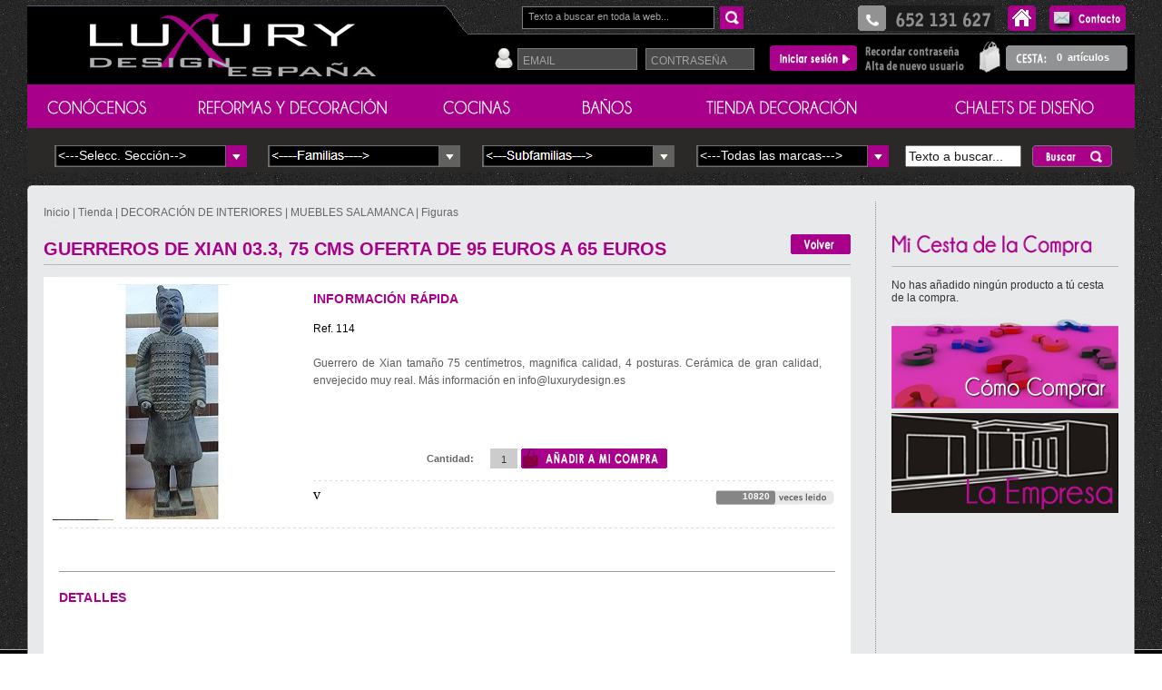

--- FILE ---
content_type: text/html
request_url: https://luxurydesign.es/fichaproducto.asp?pag=&nn=8&subf=4&sec=1&vt=1&od=2&ad=1&fam=1&cod=114&v=1
body_size: 82425
content:


<html>
<head>
<title>GUERREROS DE XIAN 03.3, 75 cms OFERTA de 95 euros a 65 euros - Reformas Salamanca, Decoración Salamanca, Empresa de construcción Salamanca</title>
<meta http-equiv="Content-Type" content="text/html; charset=iso-8859-1">
<meta name="title" content="GUERREROS DE XIAN 03.3, 75 cms OFERTA de 95 euros a 65 euros - Reformas Salamanca, Decoración Salamanca, Empresa de construcción Salamanca">
<meta name="DC.title" content="GUERREROS DE XIAN 03.3, 75 cms OFERTA de 95 euros a 65 euros - Reformas Salamanca, Decoración Salamanca, Empresa de construcción Salamanca">
<meta name="keywords" content="REFORMAS SALAMANCA,
MUEBLES A MEDIDA,
TIENDAS DE MUEBLES SALAMANCA,
REFORMAS DE INTERIOR SALAMANCA,
EMPRESAS DE REFORMAS SALAMANCA,
DECORADOR SALAMANCA, 
INTERIORISTA_SALAMANCA.  DECORACION_DE_INTERIORES_SALAMANCA.  INTERIORISTA_SALAMANCA. 
REFORMAS INTEGRALES SALAMANCA,
REFORMAS_DE_BAÑOS_SALAMANCA.  REFORMAS_DE_PISOS_SALAMANCA.  EMPRESA_CONSTRUCTORA_SALAMANCA., ARMARIOS SALAMANCA, VESTIDORES SALAMANCA, REFORMAS SALAMANCA, DECORACIÓN SALAMANCA, MUEBLES A MEDIDA SALAMANCA,, MUEBLES SALAMANCA, muebles a medida SALAMANCA, INTERIORISMO SALAMANCA, MUEBLES A MEDIDA en SALAMANCA, DISEÑO, SALAMANCA, MUEBLES, A MEDIDA, EBANISTA SALAMANCA, FABRICA DE MUEBLES A MEDIDA,, MUEBLES A MEDIDA SALAMANCA, MUEBLES DE DISEÑO A MEDIDA SALAMANCA, , REFORMAS SALAMANCA,
MUEBLES A MEDIDA,
TIENDAS DE MUEBLES SALAMANCA,
REFORMAS DE INTERIOR SALAMANCA,
EMPRESAS DE REFORMAS SALAMANCA,
DECORADOR SALAMANCA, 
INTERIORISTA_SALAMANCA.  DECORACION_DE_INTERIORES_SALAMANCA.  INTERIORISTA_SALAMANCA. 
REFORMAS INTEGRALES SALAMANCA,
REFORMAS_DE_BAÑOS_SALAMANCA.  REFORMAS_DE_PISOS_SALAMANCA.  EMPRESA_CONSTRUCTORA_SALAMANCA.">
<meta name="description" content="Empresa de reformas, interiorismo, tienda de decoración, venta directa en decoración. Muebles a medida">
<meta name="resource-type" content="Document">
<meta http-equiv="Pragma" content="cache">
<meta name="Revisit" content="2 days">
<META NAME="SUBJECT" CONTENT="REFORMAS SALAMANCA,
MUEBLES A MEDIDA,
TIENDAS DE MUEBLES SALAMANCA,
REFORMAS DE INTERIOR SALAMANCA,
EMPRESAS DE REFORMAS SALAMANCA,
DECORADOR SALAMANCA, 
INTERIORISTA_SALAMANCA.  DECORACION_DE_INTERIORES_SALAMANCA.  INTERIORISTA_SALAMANCA. 
REFORMAS INTEGRALES SALAMANCA,
REFORMAS_DE_BAÑOS_SALAMANCA.  REFORMAS_DE_PISOS_SALAMANCA.  EMPRESA_CONSTRUCTORA_SALAMANCA., ARMARIOS SALAMANCA, VESTIDORES SALAMANCA, REFORMAS SALAMANCA, DECORACIÓN SALAMANCA, MUEBLES A MEDIDA SALAMANCA,, MUEBLES SALAMANCA, muebles a medida SALAMANCA, INTERIORISMO SALAMANCA, MUEBLES A MEDIDA en SALAMANCA, DISEÑO, SALAMANCA, MUEBLES, A MEDIDA, EBANISTA SALAMANCA, FABRICA DE MUEBLES A MEDIDA,, MUEBLES A MEDIDA SALAMANCA, MUEBLES DE DISEÑO A MEDIDA SALAMANCA, , REFORMAS SALAMANCA,
MUEBLES A MEDIDA,
TIENDAS DE MUEBLES SALAMANCA,
REFORMAS DE INTERIOR SALAMANCA,
EMPRESAS DE REFORMAS SALAMANCA,
DECORADOR SALAMANCA, 
INTERIORISTA_SALAMANCA.  DECORACION_DE_INTERIORES_SALAMANCA.  INTERIORISTA_SALAMANCA. 
REFORMAS INTEGRALES SALAMANCA,
REFORMAS_DE_BAÑOS_SALAMANCA.  REFORMAS_DE_PISOS_SALAMANCA.  EMPRESA_CONSTRUCTORA_SALAMANCA.">
<meta name="date" content="2012-08-23">
<meta name="robots" content="all">
<meta name="GOOGLEBOT" content="index, follow, all">
<meta name="author" content="Luxury Design Espa&#241;a">
<meta name="copyright" content="Copyright 2012-2026 por Luxury Design Espa&#241;a. Todos los derechos reservados.">
<meta name="robots" content="INDEX,FOLLOW">
<meta name="revisit-after" content="2 days">
<meta name="reply-to" content="info@luxurydesign.es">
<meta name="company" content="Luxury Design Espa&#241;a">
<meta name="organization" content="Luxury Design Espa&#241;a">
<meta name="document-class" content="Published">
<meta name="generator" content="Luxury Design Espa&#241;a">
<meta name="Origen" content="Luxury Design Espa&#241;a">
<meta name="document-classification" content="Reformas Salamanca, Empresa de Reformas Salamanca">
<meta name="document-type" content="Public">
<meta name="document-rating" content="General">
<meta name="document-distribution" content="Global">
<meta name="Abstract" content="REFORMAS SALAMANCA,
MUEBLES A MEDIDA,
TIENDAS DE MUEBLES SALAMANCA,
REFORMAS DE INTERIOR SALAMANCA,
EMPRESAS DE REFORMAS SALAMANCA,
DECORADOR SALAMANCA, 
INTERIORISTA_SALAMANCA.  DECORACION_DE_INTERIORES_SALAMANCA.  INTERIORISTA_SALAMANCA. 
REFORMAS INTEGRALES SALAMANCA,
REFORMAS_DE_BAÑOS_SALAMANCA.  REFORMAS_DE_PISOS_SALAMANCA.  EMPRESA_CONSTRUCTORA_SALAMANCA., ARMARIOS SALAMANCA, VESTIDORES SALAMANCA, REFORMAS SALAMANCA, DECORACIÓN SALAMANCA, MUEBLES A MEDIDA SALAMANCA,, MUEBLES SALAMANCA, muebles a medida SALAMANCA, INTERIORISMO SALAMANCA, MUEBLES A MEDIDA en SALAMANCA, DISEÑO, SALAMANCA, MUEBLES, A MEDIDA, EBANISTA SALAMANCA, FABRICA DE MUEBLES A MEDIDA,, MUEBLES A MEDIDA SALAMANCA, MUEBLES DE DISEÑO A MEDIDA SALAMANCA, , REFORMAS SALAMANCA,
MUEBLES A MEDIDA,
TIENDAS DE MUEBLES SALAMANCA,
REFORMAS DE INTERIOR SALAMANCA,
EMPRESAS DE REFORMAS SALAMANCA,
DECORADOR SALAMANCA, 
INTERIORISTA_SALAMANCA.  DECORACION_DE_INTERIORES_SALAMANCA.  INTERIORISTA_SALAMANCA. 
REFORMAS INTEGRALES SALAMANCA,
REFORMAS_DE_BAÑOS_SALAMANCA.  REFORMAS_DE_PISOS_SALAMANCA.  EMPRESA_CONSTRUCTORA_SALAMANCA.">
<meta name="lang" content="ES">
<meta name="Language" content="ES">
<meta http-equiv="Content-language" content="ES">
<meta name="locality" content="Salamanca, España">
<meta name="Publisher" content="Luxury Design Espa&#241;a">
<meta name="Publisher-Email" content="info@luxurydesign.es">
<meta name="Placename" content="Salamanca, España">
<meta name="Contributors" content="MultiMedia Team">
<meta content='http://www.luxurydesign.es/imagenes/articulos/logoSocial.jpg' property='og:image'/>
<meta content="GUERREROS DE XIAN 03.3, 75 cms OFERTA de 95 euros a 65 euros" property="og:title"/>
<meta content="http://www.luxurydesign.es/fichaProducto.asp?cod=114&amp;sec=1&amp;fam=1&amp;subf=4" property="og:url"/>
<meta content="website" property="og:type"/>
<meta content='' property='og:description'/>
<script type="text/javascript">

 

  var _gaq = _gaq || [];

  _gaq.push(['_setAccount', 'UA-36373109-1']);

  _gaq.push(['_trackPageview']);

 

  (function() {

    var ga = document.createElement('script'); ga.type = 'text/javascript'; ga.async = true;

    ga.src = ('https:' == document.location.protocol ? 'https://ssl' : 'http://www') + '.google-analytics.com/ga.js';

    var s = document.getElementsByTagName('script')[0]; s.parentNode.insertBefore(ga, s);

  })();

 

</script> 


<link href="estilos.css" rel="stylesheet" type="text/css">
<script src='http://www.luxurydesign.es/irarriba/top_jessica.js' type='text/javascript'/></script>
<script type="text/javascript" src="js/jquery-1.9.1.js"></script>
<!--<script src="lightbox2/js/jquery.js"></script>-->
<script src="lightbox2/js/lightbox.js"></script>
<link href="lightbox2/css/lightbox.css" rel="stylesheet" />

<script src="limpia.js" type="text/javascript"></script>
<script language="JavaScript" type="text/JavaScript">
<!--

function validar(form){
if (form.nombre.value.length<1){
    alert("Complete un nombre/nick para su comentario");
    form.nombre.focus();
    return (false);
}
if ((form.email.value.indexOf ('@', 0) == -1)||(form.email.value.length < 5)||(form.email.value.indexOf ('.', 0) == -1))
  { 
	alert("Complete su email"); 
	form.email.focus();
	return false;
  }
if (form.comentario.value.length<1){
    alert("Complete su comentario");
    form.comentario.focus();
    return (false);
}
if (form.securityCode.value.length == 0) {
   alert("Debe introducir el código de validación");
   form.securityCode.focus();
   return (false);
  	}

return true;
}
function estilo1(B,BQ){
  
if (BQ==1){
      B.style.color='A8C5E0';
	  B.style.fontWeight='normal';
} 
  
if (BQ==0){
      B.style.color='#ffffff';
	  B.style.fontWeight='normal';
}
} 
function estilo2(B,BQ){
B.style.color='#CC9966';  
if (BQ==1){
      B.style.color='#A8008A';
	  B.style.fontWeight='normal';
} 
  
if (BQ==0){
      B.style.color='#cccccc';
	  B.style.fontWeight='normal';
}
} 
function estilo3(B,BQ){
  
if (BQ==1){
      B.style.color='333399';
	  B.style.fontWeight='bold';
} 
  
if (BQ==0){
      B.style.color='#666666';
	  B.style.fontWeight='normal';
}
}
function validarBusqueda(form){
if (form.buscar.value.length<1){
    alert("Debe escribir algo para realizar la búsqueda");
    form.buscar.focus();
    return (false);
}
}
function borrarBuscar(formulario)
{
document.getElementById("buscar").value="";
}
function val1(formulario) {

       document.getElementById("txtEmail").value=limpiaCorreo(document.getElementById("txtEmail").value)
  if ((formulario.txtEmail.value.indexOf ('@', 0) == -1)||(formulario.txtEmail.value.length < 5) || (formulario.txtEmail.value.indexOf ('.', 0) == -1)) { 
  	alert("Escriba una dirección de correo válida."); 
	formulario.txtEmail.focus();
    return (false); 
 	}
	formulario.action="altaSuscripcion.asp"
	formulario.submit();
 return(true);
}
function val2(formulario) {

       document.getElementById("txtEmail").value=limpiaCorreo(document.getElementById("txtEmail").value)
  if ((formulario.txtEmail.value.indexOf ('@', 0) == -1)||(formulario.txtEmail.value.length < 5) || (formulario.txtEmail.value.indexOf ('.', 0) == -1)) { 
  	alert("Escriba una dirección de correo válida."); 
	formulario.txtEmail.focus();
    return (false); 
 	}
formulario.action="bajaEmailSuscripcion.asp"
formulario.submit();
 return(true);
}


ventana1='enviarFicha.asp';
ventana2='imprimirFicha.asp';
i=0;
j=0;
function abrir(pagina) {

	ventana2=window.open(pagina,'imprimirFicha',"toolbar=no,scrollbars=yes,Resizable=no,width=680,height=600");
}
function abrir2(pagina) {
	
	ventana1=window.open(pagina,'enviarFicha',"toolbar=no,scrollbars=no,Resizable=no,width=348,height=460");
}

function MM_swapImgRestore() { //v3.0
  var i,x,a=document.MM_sr; for(i=0;a&&i<a.length&&(x=a[i])&&x.oSrc;i++) x.src=x.oSrc;
}

function MM_preloadImages() { //v3.0
  var d=document; if(d.images){ if(!d.MM_p) d.MM_p=new Array();
    var i,j=d.MM_p.length,a=MM_preloadImages.arguments; for(i=0; i<a.length; i++)
    if (a[i].indexOf("#")!=0){ d.MM_p[j]=new Image; d.MM_p[j++].src=a[i];}}
}

function MM_findObj(n, d) { //v4.0
  var p,i,x;  if(!d) d=document; if((p=n.indexOf("?"))>0&&parent.frames.length) {
    d=parent.frames[n.substring(p+1)].document; n=n.substring(0,p);}
  if(!(x=d[n])&&d.all) x=d.all[n]; for (i=0;!x&&i<d.forms.length;i++) x=d.forms[i][n];
  for(i=0;!x&&d.layers&&i<d.layers.length;i++) x=MM_findObj(n,d.layers[i].document);
  if(!x && document.getElementById) x=document.getElementById(n); return x;
}

function MM_swapImage() { //v3.0
  var i,j=0,x,a=MM_swapImage.arguments; document.MM_sr=new Array; for(i=0;i<(a.length-2);i+=3)
   if ((x=MM_findObj(a[i]))!=null){document.MM_sr[j++]=x; if(!x.oSrc) x.oSrc=x.src; x.src=a[i+2];}
}
function envia(codigo, valor){

if (valor!=0 && valor!=''){
window.document.forms["form3"].action="meterCarrito.asp?cod=" + codigo
window.document.forms["form3"].submit()
}
else
{
alert ("Las Unidades deben ser mayor a 0");
}
}
function advertir()
{
var Mensaje = "¿Desea eliminar este producto del carrito?";
 return confirm(Mensaje);
}
//-->
</script>

<style type="text/css">
body {
	margin-left: 0px;
	margin-top: 0px;
	margin-right: 0px;
	margin-bottom: 0px;
	border: none;
	}
html{
	overflow-y:scroll;
	overflow-x:auto;
    }
object {
	display:block;
}
newsheader
{
	color: White;
	height: 20px;
	font-weight: bold;
	font-size: 18px;
	padding-top: 2px; /*padding-top: 12px;*/
	padding-left: 32px;
}
</style>
<link rel="shortcut icon" type="image/x-icon" href="/favicon.ico">
<script type="text/javascript" src="http://w.sharethis.com/button/buttons.js"></script>
<script type="text/javascript">stLight.options({publisher: "893586a4-7a5f-4de7-a99b-e908a40f7378"}); </script>
<style type="text/css">
<!--
.Estilo1 {color: #A8008A}
-->
</style>
</head>
<body text="#000000" topmargin="1" onLoad="MM_preloadImages('imagenes/bot-columnas-on.png','imagenes/bot-filas-on.png')">
 
<table width="100%" border="0" cellspacing="0" cellpadding="0" height="100%">
  <tr> 
    <td valign="top" class="fondoCENTRAL"> 
      <div align="center"> 
        <table width="1220" border="0" cellspacing="0" cellpadding="0">
          <tr> 
            <td valign="top"> 
              <table width="1220" border="0" cellspacing="0" cellpadding="0">
                <tr> 
                  <td height="6" width="1220"><img src="imagenes/SPACER.GIF" width="1220" height="6" border="0"></td>
                </tr>
              </table>
              <table width="1220" border="0" cellspacing="0" cellpadding="0" height="87">
                <tr>
                  <td width="512"><a href="index.asp"><img src="imagenes/LUXURY DESIGN.JPG" width="512" height="87" border="0"></a></td>
                  <td width="708" background="imagenes/fondocabeceraderecha.png"><table width="708" border="0" cellspacing="0" cellpadding="0" height="87">
                      <tr>
                        <td height="31"><table width="708" border="0" cellspacing="0" cellpadding="0" height="31">
                            <tr>
                              <td width="32"><img src="imagenes/SPACER.GIF" width="32" height="23" border="0"></td>
                              <form name="formBuscador" method="get" action="buscador1.asp" onSubmit="return validarBusqueda(this);">
                                <td width="245" align="center" valign="top" background="imagenes/parabuscar.jpg" style="background-repeat:no-repeat;"><table width="240" border="0" cellspacing="0" cellpadding="0">
                                    <tr>
                                      <td valign="middle"><input name="buscar" type="text" class="cajatextoBuscador2" id="buscar" style="width:209px; padding-top:2px; padding-left:4px;" value="Texto a buscar en toda la web..." maxlength="100" onFocus="javascript:borrarBuscar();"></td>
                                      <td width="26"><div align="right">
                                          <input type="image" name="imageField" id="imageField" src="imagenes/spacer.gif" width="24" height="24">
                                      </div></td>
                                    </tr>
                                </table></td>
                              </form>
                              <td valign="top"><div align="right"><img src="imagenes/teleffonocontacto.jpg"></div></td>
                              <td valign="top" width="15"><img src="imagenes/SPACER.GIF" width="15" height="23" border="0"></td>
                              <td valign="top" width="31"><a href="index.asp"><img src="imagenes/parahome.jpg" width="31" height="28" border="0"></a></td>
                              <td valign="top" width="15"><img src="imagenes/SPACER.GIF" width="15" height="23" border="0"></td>
                              <td width="94" height="31" valign="top"><a href="contacto.asp"><img src="imagenes/paracontacto.jpg" width="84" height="28" border="0"></a></td>
                            </tr>
                        </table></td>
                      </tr>
                      <tr>
                        <td height="56"><table width="708" border="0" cellspacing="0" cellpadding="0" height="56">
                            <tr>
                              <td height="5" width="708"><img src="imagenes/SPACER.GIF" width="708" height="5" border="0"></td>
                            </tr>
                            <tr>
                              <td height="51" width="708"><table width="708" border="0" cellspacing="0" cellpadding="0" height="51">
                                  <tr>
                                    <td height="51" valign="top" ><iframe src="accesoUsuarios.asp" width="708" height="51" frameborder="0" marginwidth="0" marginheight="0" hspace="0" vspace="0" scrolling="no" target="_blank"></iframe></td>
                                  </tr>
                              </table></td>
                            </tr>
                        </table></td>
                      </tr>
                  </table></td>
                </tr>
              </table>
               
              <table width="1220" border="0" cellspacing="0" cellpadding="0" bgcolor="#a8008a">
                <tr> 
                  <td width="1220">
                    <table width="1220" border="0" cellspacing="0" cellpadding="0" bgcolor="#a8008a">
                      <tr>
                        <td colspan="4"><img src="imagenes/SPACER.GIF" width="1220" height="10" border="0"></td>
                      </tr>
                      <tr> 
                        <td width="18"><img src="imagenes/SPACER.GIF" width="18" height="12" border="0"></td>
                        <td width="1184" valign="top"> 
                          <table width="1184" border="0" cellspacing="0" cellpadding="0">
                            <tr> 
                              <td height="28" valign="top"><iframe src="menu.asp" width="1184" height="28"  frameborder="0" marginwidth="0" marginheight="0" hspace="0" vspace="0" scrolling="no" target="_blank"></iframe></td>
                            </tr>
                          </table>
                        </td>
                        <td width="18"><img src="imagenes/SPACER.GIF" width="18" height="12" border="0"></td>
                      </tr>
                      <tr> 
                        <td colspan="4"><img src="imagenes/SPACER.GIF" width="1220" height="10" border="0"></td>
                      </tr>
                    </table>
                  </td>
                </tr>
                <tr> 
                  <td width="1220" bgcolor="2a2928">
                  	<table width="100%" border="0" cellspacing="0" cellpadding="0">
                      <tr>
                        <td><img src="imagenes/SPACER.GIF" width="1220" height="19" border="0"></td>
                      </tr>
                      <tr>
                        <td height="20">
                        	<table width="100%" border="0" cellspacing="0" cellpadding="0">
                              <tr>
                                <td width="18"><img src="imagenes/SPACER.GIF" width="18" height="12" border="0"></td>
                                <td width="1184" valign="top"> 
                                  <table width="1184" border="0" cellspacing="0" cellpadding="0">
                                    <tr> 
                                      <td height="20" valign="top"><iframe src="buscadorAvanzado.asp" width="1184" height="25"  frameborder="0" marginwidth="0" marginheight="0" hspace="0" vspace="0" scrolling="no" target="_blank"></iframe></td>
                                    </tr>
                                  </table>
                                </td>
                                <td width="18"><img src="imagenes/SPACER.GIF" width="18" height="12" border="0"></td>
                              </tr>
                            </table>

                        </td>
                      </tr>
                      <tr>
                        <td><img src="imagenes/SPACER.GIF" width="1220" height="5" border="0"></td>
                      </tr>
                    </table>

                  </td>
                </tr>
              </table>
              <table width="1220" border="0" cellspacing="0" cellpadding="0">
                <tr> 
                  <td width="1220"> 
                    <table width="1220" border="0" cellspacing="0" cellpadding="0" height="8">
                      <tr> 
                        <td height="8"><img src="imagenes/SPACER.GIF" width="1220" height="14" border="0"></td>
                      </tr>
                    </table>
                  </td>
                </tr>
              </table>
              <table width="1220" border="0" cellspacing="0" cellpadding="0">
                <tr> 
                  <td width="1220"> 
                    <table width="100%" border="0" cellspacing="0" cellpadding="0" id="tablaprincipal2"  height="100%">
                      <tr> 
                        <td height="18"><img src="imagenes/fondoContenidos1L.jpg" width="1220" height="18"></td>
                      </tr>
                      <tr> 
                        <td valign="top" class="fondoContenidosCentro1"> 
                          <table width="100%" border="0" cellspacing="0" cellpadding="0">
                            <tr> 
                              <td width="18" valign="top"><img src="imagenes/SPACER.GIF" width="18" border="0" height="12"></td>
                              <td width="1184" valign="top"> 
                                <table width="1184" border="0" cellspacing="0" cellpadding="0">
                                  <tr> 
                                    <td width="889" valign="top"> 
                                      <table width="100%" border="0" cellspacing="0" cellpadding="0">
                                        <tr> 
                                          <td height="25" valign="top" width="889" > 
                                            <table width="889" border="0" cellspacing="0" cellpadding="0" height="25">
                                              <tr> 
                                                <td class="piekaytitulo"><font color="#666666"><a href="index.asp" style="color:#666666">Inicio </a><span class="hotel-name">|</span> 
                                                  <a href="index.asp" style="color:#666666">Tienda</a> <span class="hotel-name">|</span> <a href="familias.asp?sec=1" style="color:#666666">DECORACIÓN DE INTERIORES </a><span class="hotel-name">|</span> <a href="familias.asp?fam=1&sec=1" style="color:#666666">MUEBLES SALAMANCA</a> <span class="hotel-name"> | </span><a href="familias.asp?fam=1&subf=4&sec=1" style="color:#666666">Figuras</a></font></td>
                                              </tr>
                                            </table>
                                          </td>
                                        </tr>
                                        <tr> 
                                          <td valign="middle" width="889" > 
                                            <table width="889" border="0" cellspacing="0" cellpadding="0">
                                              <tr> 
                                                <td style="padding-top:16px; padding-bottom:6px"  width="823" ><h1>GUERREROS DE XIAN 03.3, 75 cms OFERTA de 95 euros a 65 euros</h1></td>
                                                <td width="66"> 
                                                  <div align="center"><a href="familias.asp?page=&nn=8&fam=1&subf=4&od=2&ad=1&vt=1&sec=1"><img src="imagenes/volver.jpg" width="66" height="22" border="0"></a></div>
                                                </td>
                                              </tr>
                                              <tr> 
                                                <td height="1" colspan="2"><img src="imagenes/lineadebajotitulo.jpg" width="889" height="1"></td>
                                              </tr>
                                              <tr> 
                                                      <td height="13" colspan="2"><img src="imagenes/spacer.gif" width="889" height="13"></td>
                                              </tr>
                                            </table>
                                          </td>
                                        </tr>
                                        
                                        <tr> 
                                          <td height="60" valign="top" width="889" bgcolor="#FFFFFF" > 
                                            <table width="889" border="0" cellspacing="0" cellpadding="0" bgcolor="#FFFFFF">
                                            <form name="form3" method="post" action="">
                                              <tr> 
                                                <td valign="top" bgcolor="#FFFFFF" width="280"> 
                                                  <div align="center"> 
                                                    <table width="280" border="0" cellspacing="0" cellpadding="0" height="260" id="Galeria">
                                                      <tr> 
                                                        <td height="8"><img src="imagenes/SPACER.GIF" width="280" height="8"></td>
                                                      </tr>
                                                        
											<script type="text/javascript"> 
											$(function() {
											 $('#Galeria a').lightBox();
											 $('#SubGaleria a').lightBox();
											});
											</script>

                                                      <tr> 
                                                        <td width="280"> 
                                                          <div align="center"><a href="imagenes/articulos/xian guerreros 3.3(1).JPG" class='dbimgweb02 dbimgweblink'   ><img src="IMAGENES/articulos/xian guerreros 3.3-260(2).jpg"  width="260" height="260" border="0" alt="114.jpg"></a></div>
                                                        </td>
                                                      </tr>
                                                      
                                                    </table>
                                                  </div>
                                                </td>
                                                <td width="17" bgcolor="#FFFFFF"><img src="imagenes/SPACER.GIF" width="17" border="0" height="12"></td>
                                                <td valign="top" bgcolor="#FFFFFF" colspan="4"><table width="574" border="0" cellspacing="0" cellpadding="0"  height="260">
                                                  <tr>
                                                    <td height="8" colspan="2"><img src="imagenes/SPACER.GIF" width="200" height="8"></td>
                                                  </tr>
                                                  <tr>
                                                    <td class="textotituloarticulo" height="32" colspan="2"><div align="left">Informaci&Oacute;n 
                                                      r&Aacute;pida </div></td>
                                                  </tr>
                                                   
                                                  <tr>
                                                    <td  valign="top" colspan="2"><table width="100%" border="0" cellspacing="0" cellpadding="0">
                                                        <tr>
                                                          <td valign="top"><p class="textoGrissinmargenlateral"><font color="#000000">Ref. 114</font><br><br>Guerrero de Xian tamaño 75 centímetros, magnifica calidad, 4 posturas. Cerámica de gran calidad, envejecido muy real. Más información en info@luxurydesign.es</p></td>
                                                          <td valign="top">&nbsp;</td>
                                                        </tr>
                                                        <tr>
                                                          <td colspan="2" valign="top" bgcolor="#FFFFFF" height="12"><font color="#999999" class="textoAzul"><font color="#666666"><img src="IMAGENES/SPACER.GIF" width="200" height="12"></font></font></td>
                                                        </tr>
                                                        
                                                    </table></td>
                                                  </tr>
                                                  <tr>
                                                    <td height="3" colspan="2"><img src="imagenes/SPACER.GIF" width="205" height="3"></td>
                                                  </tr>
                                                   
                                                  <tr>
                                                    <td  height="35" colspan="2" valign="top"><table width="574" border="0" cellspacing="0" cellpadding="0">
                                                        
                                                        <tr>
                                                          <td width="125"><div align="left"></div>
                                                              <div align="left"><b class="textotituloprecio">
                                                                
                                                              </b></div></td>
                                                          <td width="70" class="mensaje"><font color="#666666">Cantidad:</font></td>
                                                          <td width="343"><table width="280" border="0" cellspacing="0" cellpadding="0">
                                                            <tr>
                                                              <td width="30" height="22"><input name="txtUnidades114" type="text" class="cajaTextoUnidades" id="txtUnidades114" value="1" size="3" maxlength="2" style="width:30px; height:22px; text-align:center; vertical-align:middle; padding-top:3px"></td>
                                                              <td width="4"><div align="center"></div></td>
                                                              <script type="text/javascript">
																			$().ready(function(){
																				$('#s114Inicio').click(function() { 
																					var unidades=$("#txtUnidades114").val();
																					var puede=$("#puedecomprar114").val();
																					if (puede=="si"){
																					envia(114, unidades);
																					} else {
																					alert ("Debe logarse como usuario registrado.");
																					}
																					});
																			});
																			</script>
                                                              <td><input id="puedecomprar114" type="hidden" value="no"><a href="#" id="s114Inicio"><img src="imagenes/PARACOMPRA2.jpg" width="161" height="22" border="0"></a><input name="txtDescuento114" type="hidden" value="0,00"></td>
                                                            </tr>
                                                          </table></td>
                                                          <td width="36"><div align="center"></div></td>
                                                        </tr>
                                                    </table></td>
                                                  </tr>
												   
                                                  <tr>
                                                    <td background="imagenes/lineaRayas.gif" height="1" colspan="2"><img src="imagenes/SPACER.GIF" width="10" height="1"></td>
                                                  </tr>
                                                  <tr>
                                                    <td height="35" colspan="2"  style="padding-top:5px; padding-bottom:5px"><table width="574" border="0" cellspacing="0" cellpadding="0">
                                                      <tr>
                                                        
                                                        <td ><iframe src="valoracionArticulo.asp?cod=114" scrolling="no" frameborder="0" style="border:none; width:120px; height:22px;"></iframe></td>
                                                        <td width="133" background="imagenes/fondoleido.jpg" style="background-repeat:no-repeat; background-position:center;"><table width="133" border="0" cellspacing="0" cellpadding="0">
                                                            <tr>
                                                              <td width="62"><div align="right" class="imprimeEnviaDescarga" style="font-size:10px; color:#FFFFFF; font-weight:bold">10820</div></td>
                                                              <td width="71">&nbsp;</td>
                                                            </tr>
                                                        </table></td>
                                                      </tr>
                                                    </table></td>
                                                  </tr>
                                                
                                                </table></td>
                                                <td valign="top" bgcolor="#FFFFFF" width="17"><img src="imagenes/SPACER.GIF" width="17" border="0" height="12"></td>
                                              </tr>
                                              </form>
                                            </table>
                                            <table width="889" border="0" cellspacing="0" cellpadding="0">
  <tr>
    <td width="17" rowspan="5"><img src="imagenes/SPACER.GIF" width="17" border="0" height="12"></td>
    <td colspan="3"><font color="#999999" class="textoAzul"><font color="#666666"><img src="IMAGENES/SPACER.GIF" width="200" height="8"></font></font></td>
    <td width="17" rowspan="5"><img src="imagenes/SPACER.GIF" width="18" border="0" height="12"></td>
  </tr>
  <tr>
    <td colspan="3" background="imagenes/lineaRayas.gif"><img src="imagenes/SPACER.GIF" width="10" height="1"></td>
    </tr>
  <tr>
    <td colspan="3"><font color="#999999" class="textoAzul"><font color="#666666"><img src="IMAGENES/SPACER.GIF" width="200" height="8"></font></font></td>
    </tr>
  <tr>
    <td width="263"><table width="263" border="0" cellspacing="0" cellpadding="0">
      <tr>
        <td width="100"><iframe src="//www.facebook.com/plugins/like.php?href=http://www.luxurydesign.es/fichaProducto.asp?cod=114&amp;sec=1&amp;fam=1&amp;subf=4&send=false&layout=button_count&width=100&show_faces=false&action=like&colorscheme=light&font=tahoma&height=21" scrolling="no" frameborder="0" style="border:none; overflow:hidden; width:100px; height:21px;" allowTransparency="true"></iframe></td>
        <td><!-- Coloca esta etiqueta donde quieras que se muestre el bot&oacute;n +1. -->
            <g:plusone size="medium"></g:plusone>
            <!-- Coloca esta petici&oacute;n de presentaci&oacute;n donde creas oportuno. -->
            <script type="text/javascript">
                      window.___gcfg = {lang: 'es'};
                    
                      (function() {
                        var po = document.createElement('script'); po.type = 'text/javascript'; po.async = true;
                        po.src = 'https://apis.google.com/js/plusone.js';
                        var s = document.getElementsByTagName('script')[0]; s.parentNode.insertBefore(po, s);
                      })();
                                                  </script></td>
      </tr>
    </table></td>
    <td width="17">&nbsp;</td>
    <td width="574"><div align="right"><span class='st_facebook_hcount' displaytext='Facebook'></span> 
     <span class='st_twitter_hcount' displaytext='Tweet'></span> 
     <span class='st_googleplus_hcount' displaytext='Google +'></span> 
     <span class='st_linkedin_hcount' displaytext='LinkedIn'></span></div></td>
    </tr>

</table>
</td>
                                        </tr>
                                      </table>
                                      <table width="889" border="0" cellspacing="0" cellpadding="0" bgcolor="#FFFFFF">
                                        
                                        <tr> 
                                          <td colspan="5" height="18"><font color="#999999" class="textoAzul"><font color="#666666"><img src="IMAGENES/SPACER.GIF" width="200" height="18"></font></font></td>
                                        </tr>
                                        <tr> 
                                          <td height="1"><font color="#999999" class="textoAzul"><font color="#666666"><img src="IMAGENES/SPACER.GIF" width="17" height="1"></font></font></td>
                                          <td bgcolor="#999999" height="1" colspan="3"><font color="#999999" class="textoAzul"><font color="#666666"><img src="IMAGENES/SPACER.GIF" width="200" height="1"></font></font></td>
                                          <td height="1"><font color="#999999" class="textoAzul"><font color="#666666"><img src="IMAGENES/SPACER.GIF" width="17" height="1"></font></font></td>
                                        </tr>
                                        <tr> 
                                          <td colspan="5" height="12"><font color="#999999" class="textoAzul"><font color="#666666"><img src="IMAGENES/SPACER.GIF" width="200" height="12"></font></font></td>
                                        </tr>
                                        <tr> 
                                          <td width="17"><img src="imagenes/SPACER.GIF" width="17" border="0" height="12"></td>
                                          <td colspan="3" class="textotituloarticulo"  height="32"> 
                                            <div align="left">Detalles</div>                                          </td>
                                          <td width="17" class="textotituloarticulo"  height="32"><img src="imagenes/SPACER.GIF" width="17" border="0" height="12"></td>
                                        </tr>
                                                    
                                        <tr> 
                                          <td width="17">&nbsp;</td>
                                          <td valign="top" colspan="3"> 
                                            <p class="textoGrissinmargenlateral"></p>                                          </td>
                                          <td width="17" class="textotituloarticulo"  height="32">&nbsp;</td>
                                        </tr>
                                        <tr> 
                                          <td width="17" height="12">&nbsp;</td>
                                          <td valign="top" height="12" colspan="3"><font color="#999999" class="textoAzul"><font color="#666666"><img src="IMAGENES/SPACER.GIF" width="200" height="12"></font></font></td>
                                          <td width="17" class="textotituloarticulo"  height="12">&nbsp;</td>
                                        </tr>
										
                                        <tr> 
                                          <td width="17">&nbsp;</td>
                                          <td valign="bottom" width="535" background="imagenes/etiquetas.png" height="40">
                                            <table width="535" border="0" cellspacing="0" cellpadding="0" height="40">
                                              <tr> 
                                                <td width="60">&nbsp;</td>
                                                <td class="textoNegro11"><font color="#666666"><strong>Etiquetas: </strong></font></td>
                                              </tr>
                                            </table>                                          </td>
                                          <td valign="top" width="12"> 
                                            <div align="left"><img src="imagenes/SPACER.GIF" width="12" border="0" height="12"></div>                                          </td>
                                          <td width="308" background="imagenes/enviareimprimir.png"> 
                                            <div align="center">
                                              <table width="308" border="0" cellspacing="0" cellpadding="0" height="40">
                                                <tr> 
                                                  <td width="45">&nbsp;</td>
                                                  <td width="152"><strong class="textoNegro11"><a href="enviarFicha.asp?cod=114" onClick="abrir2('enviarFicha.asp?cod=114');return false;"><font color="#666666" >Enviar 
                                                    a un amigo</font></a></strong></td>
                                                  <td width="111"><strong class="textoNegro11"><a href="imprimirFicha.asp?cod=114" onClick="abrir('imprimirFicha.asp?cod=114');return false;"><font color="#666666">Imprimir</font></a></strong></td>
                                                </tr>
                                              </table>
                                            </div>                                          </td>
                                          <td width="17" class="textotituloarticulo"  height="32">&nbsp;</td>
                                        </tr>
                                        <tr> 
                                          <td colspan="5" height="18"><font color="#999999" class="textoAzul"><font color="#666666"><img src="IMAGENES/SPACER.GIF" width="200" height="18"></font></font></td>
                                        </tr>
                                        <tr> 
                                          <td height="1"><font color="#999999" class="textoAzul"><font color="#666666"><img src="IMAGENES/SPACER.GIF" width="17" height="1"></font></font></td>
                                          <td bgcolor="#999999" height="1" colspan="3"><font color="#999999" class="textoAzul"><font color="#666666"><img src="IMAGENES/SPACER.GIF" width="200" height="1"></font></font></td>
                                          <td height="1"><font color="#999999" class="textoAzul"><font color="#666666"><img src="IMAGENES/SPACER.GIF" width="17" height="1"></font></font></td>
                                        </tr>
                                        <tr> 
                                          <td colspan="5" height="12" id="empiezanComentarios"><font color="#999999" class="textoAzul"><font color="#666666"><img src="IMAGENES/SPACER.GIF" width="200" height="12"></font></font></td>
                                        </tr>
                                        
                                      </table>
                                    </td>
                                    <td width="18"  valign="top"><img src="imagenes/SPACER.GIF" width="18" border="0" height="12"></td>
                                    <td width="17" class="fondolineapuntosvert" valign="top"><img src="imagenes/SPACER.GIF" width="17" border="0" height="12"></td>
                                    <td valign="top" width="260"><table width="260" border="0" cellspacing="0" cellpadding="0">
  <tr>
    <td width="10px"><img src="imagenes/SPACER.GIF" width="10" border="0" height="12"></td>
    <td width="250px" valign="top"><table width="250px" border="0" cellpadding="0" cellspacing="0">
                                      <tr>
                                        <td height="25">&nbsp;</td>
                                      </tr>
                                      <tr>
                                        <td height="46"><img src="imagenes/micestadelacompra.jpg" width="250" height="25"></td>
                                      </tr>
                                      <tr>
                                        <td height="1px"><img src="imagenes/lineadebajotitulo.jpg" width="250" height="1"></td>
                                      </tr>
                                      <tr>
                                        <td><img src="imagenes/spacer.gif" width="250" height="13"></td>
                                      </tr>
                                    </table>
                                    <table width="250" border="0" cellpadding="0" cellspacing="0">
                                    
                                        <tr>
                                          <td class="textopiegrisOscuro">No has añadido ningún producto a tú cesta de la compra.</td>
                                        </tr>
                                        
                                        
                                      </table>
                                      <table width="250px" border="0"cellpadding="0" cellspacing="0">
                                        <tr>
                                          <td><img src="imagenes/SPACER.GIF" width="10" height="15"></td>
                                        </tr>
                                        
                                        <tr>
                                          <td>
                                              <a href="http://www.luxurydesign.es/compra.asp" target="_parent">
                                              
                                              <img src="imagenes/bannerColumna/comocomprar.jpg" width="250" border="0" >
                                              
                                              </a>
                                              </td>
                                        </tr>
                                        <tr>
                                          <td><img src="imagenes/SPACER.GIF" width="10" height="5"></td>
                                        </tr>
                                        
                                        <tr>
                                          <td>
                                              <a href="http://www.luxurydesign.es/empresa.asp" target="_parent">
                                              
                                              <img src="imagenes/bannerColumna/laempresa.jpg" width="250" border="0" >
                                              
                                              </a>
                                              </td>
                                        </tr>
                                        <tr>
                                          <td><img src="imagenes/SPACER.GIF" width="10" height="5"></td>
                                        </tr>
                                        
                                      </table>
                                    </td>
  </tr>
</table>
</td>
                                  </tr>
                                </table>
                              </td>
                              <td width="18"><img src="imagenes/SPACER.GIF" width="18" border="0" height="12"></td>
                            </tr>
                          </table>
                        </td>
                      </tr>
                      <tr> 
                        <td height="18"><img src="imagenes/fondoContenidos3L.jpg" width="1220" height="18"></td>
                      </tr>
                      <tr> 
                        <td height="14"><img src="imagenes/SPACER.GIF" width="296" height="14" border="0"></td>
                      </tr>
                    </table>
                  </td>
                </tr>
              </table>
            </td>
          </tr>
        </table>
        
      </div>
    </td>
  </tr>
  <tr> 
    <td height="125" valign="bottom" bgcolor="#000000"> 
      <div align="center">
        <table width="1220" border="0" cellspacing="0" cellpadding="0" align="center" >
          <tr>
            <td align="center" valign="top" height="115"><table width="1220" border="0" align="center" cellpadding="0" cellspacing="0">
                <tr>
                  <td colspan="3" height="10"><img src="imagenes/SPACER.GIF" width="1220" height="10" border="0"></td>
                </tr>
                <tr>
                  <td width="45"><div align="center"><a href='#' onClick='MGJS.subir();return false;' title='Ir arriba'><img src='IMAGENES/subirarriba.png' border="0" width="32" height="30"/></a></div></td>
                  <td width="1130" height="30" class="piekay" valign="top"><div align="center"></div></td>
                  <td width="45" height="30"><div align="center"><a href='#' onClick='MGJS.subir();return false;' title='Ir arriba'><img src='IMAGENES/subirarriba.png' border="0" width="32" height="30"/></a></div></td>
                </tr>
                <tr>
                  <td colspan="3"><table width="100%" border="0" cellspacing="0" cellpadding="0">
                      <tr>
                        <td><table width="1220" border="0" cellspacing="0" cellpadding="0">
                            <tr>
                              <td><font color="#FFFFFF"><img src="imagenes/SPACER.GIF" width="1220" height="20" border="0"></font></td>
                            </tr>
                            <tr>
                              <td><table width="1220" border="0" cellspacing="0" cellpadding="0">
                                  <tr>
                                    <td valign="top" width="156"><table width="156" border="0" cellspacing="0" cellpadding="0">
                                        <tr>
                                          <td valign="bottom" height="16"><p class="piekaytitulo"><strong><font color="#FFFFFF">LUXURY DESIGN</font></strong></p></td>
                                        </tr>
                                        <tr>
                                          <td bgcolor="#A8008A"><a class="piekay"><img src="imagenes/spacer.gif" width="100%" height="1" bgcolor="#A8008A"></a></td>
                                        </tr>
                                        <tr>
                                          <td height="7"><img src="imagenes/SPACER.GIF" width="100%" height="8"></td>
                                        </tr>
                                        <tr>
                                          <td valign="top"><table width="100%" border="0" cellspacing="0" cellpadding="0" height="85">
                                              <tr>
                                                <td height="17"><p class="piekay"><font color="#CCCCCC"><a style="cursor: pointer;text-decoration: none; color:#cccccc" onMouseOver="self.status='LUXURY DESIGN'; estilo2(this,1)" onMouseOut="self.status='LUXURY DESIGN'; estilo2(this,0)" href="Index.asp" target="_parent" >Home 
                                                  - Inicio</a></font></p></td>
                                              </tr>
                                              <tr>
                                                <td height="17"><p class="piekay"><font color="#CCCCCC"><a style="cursor: pointer;text-decoration: none; color:#cccccc" onMouseOver="self.status='LUXURY DESIGN'; estilo2(this,1)" onMouseOut="self.status='LUXURY DESIGN'; estilo2(this,0)" href="empresa.asp" target="_parent" >Informaci&oacute;n</a></font></p></td>
                                              </tr>
                                              <tr>
                                                <td height="17"><p class="piekay"><font color="#CCCCCC"><a style="cursor: pointer;text-decoration: none; color:#cccccc" onMouseOver="self.status='LUXURY DESIGN'; estilo2(this,1)" onMouseOut="self.status='LUXURY DESIGN'; estilo2(this,0)" href="compra.asp" target="_parent" >Proceso 
                                                  de compra</a></font></p></td>
                                              </tr>
                                              <tr>
                                                <td height="17"><p class="piekay"><font color="#CCCCCC"><a style="cursor: pointer;text-decoration: none; color:#cccccc" onMouseOver="self.status='LUXURY DESIGN'; estilo2(this,1)" onMouseOut="self.status='LUXURY DESIGN'; estilo2(this,0)" href="contacto.asp" target="_parent" >Cont&aacute;ctanos</a></font></p></td>
                                              </tr>
                                              <tr>
                                                <td height="17"><p class="piekay"><font color="#CCCCCC"><a style="cursor: pointer;text-decoration: none; color:#cccccc" onMouseOver="self.status='LUXURY DESIGN'; estilo2(this,1)" onMouseOut="self.status='LUXURY DESIGN'; estilo2(this,0)" href="privado.asp" target="_parent" >&Aacute;rea 
                                                  privada </a></font></p></td>
                                              </tr>
                                          </table></td>
                                        </tr>
                                    </table></td>
                                    <td width="20"><table width="20" border="0" cellspacing="0" cellpadding="0">
                                        <tr>
                                          <td height="27"><img src="imagenes/SPACER.GIF" width="20" height="27" border="0"></td>
                                        </tr>
                                    </table></td>
                                    
                                    <td valign="top" width="156"><table width="156" border="0" cellspacing="0" cellpadding="0">
                                        <tr>
                                          <td valign="bottom" height="16"><p class="piekaytitulo"><strong><font color="#FFFFFF"><b>ART&Iacute;CULOS</b></font></strong></p></td>
                                        </tr>
                                        <tr>
                                          <td bgcolor="#A8008A"><a class="piekay"><img src="imagenes/spacer.gif" width="100%" height="1" bgcolor="#A8008A"></a></td>
                                        </tr>
                                        <tr>
                                          <td height="7"><img src="imagenes/SPACER.GIF" width="100%" height="8"></td>
                                        </tr>
                                        <tr>
                                          <td valign="top"><table width="100%" border="0" cellspacing="0" cellpadding="0">
                                              <tr>
                                                <td height="17"><p class="piekay"><font color="#CCCCCC">
                                                    
                                                  <a style="cursor: pointer;text-decoration: none; color:#cccccc" onMouseOver="self.status='LUXURY DESIGN'; estilo2(this,1)" onMouseOut="self.status='LUXURY DESIGN'; estilo2(this,0)" href="familias.asp?sec=1&subf=1&fam=1" target="_parent" >MUEBLES DE SALÓN</a>
                                                  
                                                </font></p></td>
                                              </tr>
                                              
                                              <tr>
                                                <td height="17"><p class="piekay"><font color="#CCCCCC">
                                                    
                                                  <a style="cursor: pointer;text-decoration: none; color:#cccccc" onMouseOver="self.status='LUXURY DESIGN'; estilo2(this,1)" onMouseOut="self.status='LUXURY DESIGN'; estilo2(this,0)" href="familias.asp?sec=1&subf=2&fam=1" target="_parent" >DORMITORIOS DE MATRIMONIO</a>
                                                  
                                                </font></p></td>
                                              </tr>
                                              
                                              <tr>
                                                <td height="17"><p class="piekay"><font color="#CCCCCC">
                                                    
                                                  <a style="cursor: pointer;text-decoration: none; color:#cccccc" onMouseOver="self.status='LUXURY DESIGN'; estilo2(this,1)" onMouseOut="self.status='LUXURY DESIGN'; estilo2(this,0)" href="familias.asp?sec=1&subf=3&fam=1" target="_parent" >Taburetes</a>
                                                  
                                                </font></p></td>
                                              </tr>
                                              
                                              <tr>
                                                <td height="17"><p class="piekay"><font color="#CCCCCC">
                                                    
                                                  <a style="cursor: pointer;text-decoration: none; color:#cccccc" onMouseOver="self.status='LUXURY DESIGN'; estilo2(this,1)" onMouseOut="self.status='LUXURY DESIGN'; estilo2(this,0)" href="familias.asp?sec=1&subf=4&fam=1" target="_parent" >Figuras</a>
                                                  
                                                </font></p></td>
                                              </tr>
                                              
                                              <tr>
                                                <td height="17"><p class="piekay"><font color="#CCCCCC">
                                                    
                                                  <a style="cursor: pointer;text-decoration: none; color:#cccccc" onMouseOver="self.status='LUXURY DESIGN'; estilo2(this,1)" onMouseOut="self.status='LUXURY DESIGN'; estilo2(this,0)" href="familias.asp?sec=1&subf=5&fam=1" target="_parent" >DORMITORIOS INFANTILES</a>
                                                  
                                                </font></p></td>
                                              </tr>
                                              
                                          </table></td>
                                        </tr>
                                    </table></td>
                                    <td width="20" valign="top"><table width="20" border="0" cellspacing="0" cellpadding="0">
                                        <tr>
                                          <td valign="bottom" height="16"><p class="piekaytitulo"><strong><font color="#FFFFFF"></font></strong></p></td>
                                        </tr>
                                        <tr>
                                          <td bgcolor="#A8008A"><a class="piekay"><img src="imagenes/spacer.gif" width="100%" height="1" bgcolor="#A8008A"></a></td>
                                        </tr>
                                        <tr>
                                          <td height="7"><img src="imagenes/SPACER.GIF" width="100%" height="8"></td>
                                        </tr>
                                        <tr>
                                          <td valign="top" width="20"><img src="imagenes/SPACER.GIF" width="20" height="27" border="0"> </td>
                                        </tr>
                                    </table></td>
                                    <td valign="top" width="156"><table width="156" border="0" cellspacing="0" cellpadding="0">
                                        <tr>
                                          <td valign="bottom" height="16"><p class="piekaytitulo"><strong></strong></p></td>
                                        </tr>
                                        <tr>
                                          <td bgcolor="#A8008A"><a class="piekay"><img src="imagenes/spacer.gif" width="100%" height="1" bgcolor="#A8008A"></a></td>
                                        </tr>
                                        <tr>
                                          <td height="7"><img src="imagenes/SPACER.GIF" width="100%" height="8"></td>
                                        </tr>
                                        <tr>
                                          <td valign="top"><table width="100%" border="0" cellspacing="0" cellpadding="0">
                                              <tr>
                                                <td height="17"><p class="piekay"><font color="#CCCCCC">
                                                    
                                                  <a style="cursor: pointer;text-decoration: none; color:#cccccc" onMouseOver="self.status='LUXURY DESIGN'; estilo2(this,1)" onMouseOut="self.status='LUXURY DESIGN'; estilo2(this,0)" href="familias.asp?sec=1&subf=6&fam=1" target="_parent" >CUADROS OLEO</a>
                                                  
                                                </font></p></td>
                                              </tr>
                                              
                                              <tr>
                                                <td height="17"><p class="piekay"><font color="#CCCCCC">
                                                    
                                                  <a style="cursor: pointer;text-decoration: none; color:#cccccc" onMouseOver="self.status='LUXURY DESIGN'; estilo2(this,1)" onMouseOut="self.status='LUXURY DESIGN'; estilo2(this,0)" href="familias.asp?sec=1&subf=7&fam=1" target="_parent" >Cuadros impresión</a>
                                                  
                                                </font></p></td>
                                              </tr>
                                              
                                              <tr>
                                                <td height="17"><p class="piekay"><font color="#CCCCCC">
                                                    
                                                  <a style="cursor: pointer;text-decoration: none; color:#cccccc" onMouseOver="self.status='LUXURY DESIGN'; estilo2(this,1)" onMouseOut="self.status='LUXURY DESIGN'; estilo2(this,0)" href="familias.asp?sec=1&subf=8&fam=1" target="_parent" >Procedentes de Exposición</a>
                                                  
                                                </font></p></td>
                                              </tr>
                                              
                                              <tr>
                                                <td height="17"><p class="piekay"><font color="#CCCCCC">
                                                    
                                                  <a style="cursor: pointer;text-decoration: none; color:#cccccc" onMouseOver="self.status='LUXURY DESIGN'; estilo2(this,1)" onMouseOut="self.status='LUXURY DESIGN'; estilo2(this,0)" href="familias.asp?sec=1&subf=9&fam=1" target="_parent" >Puf y taburetes</a>
                                                  
                                                </font></p></td>
                                              </tr>
                                              
                                              <tr>
                                                <td height="17"><p class="piekay"><font color="#CCCCCC">
                                                    
                                                  <a style="cursor: pointer;text-decoration: none; color:#cccccc" onMouseOver="self.status='LUXURY DESIGN'; estilo2(this,1)" onMouseOut="self.status='LUXURY DESIGN'; estilo2(this,0)" href="familias.asp?sec=1&subf=10&fam=1" target="_parent" >REPLICAS DE DISEÑO</a>
                                                  
                                                </font></p></td>
                                              </tr>
                                              
                                          </table></td>
                                        </tr>
                                    </table></td>
                                    <td width="20" valign="top"><table width="20" border="0" cellspacing="0" cellpadding="0">
                                        <tr>
                                          <td valign="bottom" height="16"><p class="piekaytitulo"><strong><font color="#FFFFFF"></font></strong></p></td>
                                        </tr>
                                        <tr>
                                          <td bgcolor="#A8008A"><a class="piekay"><img src="imagenes/spacer.gif" width="100%" height="1" bgcolor="#A8008A"></a></td>
                                        </tr>
                                        <tr>
                                          <td height="7"><img src="imagenes/SPACER.GIF" width="100%" height="8"></td>
                                        </tr>
                                        <tr>
                                          <td valign="top" width="20"><img src="imagenes/SPACER.GIF" width="20" height="27" border="0"> </td>
                                        </tr>
                                    </table></td>
                                    <td valign="top" width="156"><table width="156" border="0" cellspacing="0" cellpadding="0">
                                        <tr>
                                          <td valign="bottom" height="16"><p class="piekaytitulo"><strong></strong></p></td>
                                        </tr>
                                        <tr>
                                          <td bgcolor="#A8008A"><a class="piekay"><img src="imagenes/spacer.gif" width="100%" height="1" bgcolor="#A8008A"></a></td>
                                        </tr>
                                        <tr>
                                          <td height="7"><img src="imagenes/SPACER.GIF" width="100%" height="8"></td>
                                        </tr>
                                        <tr>
                                          <td valign="top"><table width="100%" border="0" cellspacing="0" cellpadding="0">
                                              <tr>
                                                <td height="17"><p class="piekay"><font color="#CCCCCC">
                                                    
                                                  <a style="cursor: pointer;text-decoration: none; color:#cccccc" onMouseOver="self.status='LUXURY DESIGN'; estilo2(this,1)" onMouseOut="self.status='LUXURY DESIGN'; estilo2(this,0)" href="familias.asp?sec=1&subf=11&fam=1" target="_parent" >RETRO, VINTAGE</a>
                                                  
                                                </font></p></td>
                                              </tr>
                                              
                                              <tr>
                                                <td height="17"><p class="piekay"><font color="#CCCCCC">
                                                    
                                                  <a style="cursor: pointer;text-decoration: none; color:#cccccc" onMouseOver="self.status='LUXURY DESIGN'; estilo2(this,1)" onMouseOut="self.status='LUXURY DESIGN'; estilo2(this,0)" href="familias.asp?sec=1&subf=12&fam=1" target="_parent" >Mesas</a>
                                                  
                                                </font></p></td>
                                              </tr>
                                              
                                              <tr>
                                                <td height="17"><p class="piekay"><font color="#CCCCCC">
                                                    
                                                  <a style="cursor: pointer;text-decoration: none; color:#cccccc" onMouseOver="self.status='LUXURY DESIGN'; estilo2(this,1)" onMouseOut="self.status='LUXURY DESIGN'; estilo2(this,0)" href="familias.asp?sec=1&subf=13&fam=1" target="_parent" >MUEBLES DE BAÑO</a>
                                                  
                                                </font></p></td>
                                              </tr>
                                              
                                              <tr>
                                                <td height="17"><p class="piekay"><font color="#CCCCCC">
                                                    
                                                  <a style="cursor: pointer;text-decoration: none; color:#cccccc" onMouseOver="self.status='LUXURY DESIGN'; estilo2(this,1)" onMouseOut="self.status='LUXURY DESIGN'; estilo2(this,0)" href="familias.asp?sec=1&subf=14&fam=1" target="_parent" >Sofás</a>
                                                  
                                                </font></p></td>
                                              </tr>
                                              
                                              <tr>
                                                <td height="17"><p class="piekay"><font color="#CCCCCC">
                                                    
                                                  <a style="cursor: pointer;text-decoration: none; color:#cccccc" onMouseOver="self.status='LUXURY DESIGN'; estilo2(this,1)" onMouseOut="self.status='LUXURY DESIGN'; estilo2(this,0)" href="familias.asp?sec=1&subf=16&fam=1" target="_parent" >Cabeceros impresos</a>
                                                  
                                                </font></p></td>
                                              </tr>
                                              
                                          </table></td>
                                        </tr>
                                    </table></td>
                                    <td width="20" valign="top"><table width="20" border="0" cellspacing="0" cellpadding="0">
                                        <tr>
                                          <td valign="bottom" height="16"><p class="piekaytitulo"><strong><font color="#FFFFFF"></font></strong></p></td>
                                        </tr>
                                        <tr>
                                          <td bgcolor="#A8008A"><a class="piekay"><img src="imagenes/spacer.gif" width="100%" height="1" bgcolor="#A8008A"></a></td>
                                        </tr>
                                        <tr>
                                          <td height="7"><img src="imagenes/SPACER.GIF" width="100%" height="8"></td>
                                        </tr>
                                        <tr>
                                          <td valign="top" width="20"><img src="imagenes/SPACER.GIF" width="20" height="27" border="0"> </td>
                                        </tr>
                                    </table></td>
                                    <td valign="top" width="156"><table width="156" border="0" cellspacing="0" cellpadding="0">
                                        <tr>
                                          <td valign="bottom" height="16"><p class="piekaytitulo"><strong></strong></p></td>
                                        </tr>
                                        <tr>
                                          <td bgcolor="#A8008A"><a class="piekay"><img src="imagenes/spacer.gif" width="100%" height="1" bgcolor="#A8008A"></a></td>
                                        </tr>
                                        <tr>
                                          <td height="7"><img src="imagenes/SPACER.GIF" width="100%" height="8"></td>
                                        </tr>
                                        <tr>
                                          <td valign="top"><table width="100%" border="0" cellspacing="0" cellpadding="0">
                                              <tr>
                                                <td height="17"><p class="piekay"><font color="#CCCCCC">
                                                    
                                                  <a style="cursor: pointer;text-decoration: none; color:#cccccc" onMouseOver="self.status='LUXURY DESIGN'; estilo2(this,1)" onMouseOut="self.status='LUXURY DESIGN'; estilo2(this,0)" href="familias.asp?sec=1&subf=17&fam=1" target="_parent" >PRESUPUESTO REFORMA SALAMANCA</a>
                                                  
                                                </font></p></td>
                                              </tr>
                                              
                                              <tr>
                                                <td height="17"><p class="piekay"><font color="#CCCCCC">
                                                    
                                                  &nbsp;
                                                  
                                                </font></p></td>
                                              </tr>
                                              
                                              <tr>
                                                <td height="17"><p class="piekay"><font color="#CCCCCC">
                                                    
                                                  &nbsp;
                                                  
                                                </font></p></td>
                                              </tr>
                                              
                                              <tr>
                                                <td height="17"><p class="piekay"><font color="#CCCCCC">
                                                    
                                                  &nbsp;
                                                  
                                                </font></p></td>
                                              </tr>
                                              
                                              <tr>
                                                <td height="17"><p class="piekay"><font color="#CCCCCC">
                                                    
                                                  &nbsp;
                                                  
                                                </font></p></td>
                                              </tr>
                                          </table></td>
                                        </tr>
                                    </table></td>
                                    
                                    <td width="20" valign="top"><table width="20" border="0" cellspacing="0" cellpadding="0">
                                        <tr>
                                          <td height="27"><img src="imagenes/SPACER.GIF" width="20" height="27" border="0"></td>
                                        </tr>
                                    </table></td>
                                    <td valign="top" width="160"><table width="160" border="0" cellspacing="0" cellpadding="0">
                                        <tr>
                                          <td valign="bottom" height="16"><p class="piekaytitulo"><font color="#FFFFFF"><b>SIGUENOS 
                                            EN </b></font></p></td>
                                        </tr>
                                        <tr>
                                          <td bgcolor="#A8008A"><a class="piekay"><img src="imagenes/spacer.gif" width="100%" height="1" bgcolor="#A8008A"></a></td>
                                        </tr>
                                        <tr>
                                          <td height="7"><img src="imagenes/SPACER.GIF" width="100%" height="8"></td>
                                        </tr>
                                         <tr>
                                            <td valign="top"><div align="left"><a href="http://www.facebook.com/reformassalamanca" target="_blank"><img src="imagenes/RS3.jpg" alt="Reformas Salamanca" width="160" height="46" border="0"></a></div></td>
                                          </tr>
                                    </table></td>
                                    <td width="20"><table width="20" border="0" cellspacing="0" cellpadding="0">
                                        <tr>
                                          <td height="27"><img src="imagenes/SPACER.GIF" width="20" height="27" border="0"></td>
                                        </tr>
                                    </table></td>
                                    <td width="160" valign="top"><table width="160" border="0" cellspacing="0" cellpadding="0">
                                        <tr>
                                          <td valign="bottom" height="16"><p class="piekaytitulo"><font color="#FFFFFF"><b>NEWSLETTER</b></font></p></td>
                                        </tr>
                                        <tr>
                                          <td bgcolor="#A8008A"><a class="piekay"><img src="imagenes/spacer.gif" width="100%" height="1" bgcolor="#A8008A"></a></td>
                                        </tr>
                                        <tr>
                                          <td height="7"><img src="imagenes/SPACER.GIF" width="100%" height="8"></td>
                                        </tr>
                                        <form name="form2" method="post" action="">
                                          <tr>
                                            <td><div align="left">
                                                <table width="100%" border="0" cellspacing="0" cellpadding="0">
                                                  <tr>
                                                    <td><input id="txtEmail" class="searchField" name="txtEmail" maxlength="100" size="31" type="input" style="width:160px"></td>
                                                  </tr>
                                                  <tr>
                                                    <td><input name="suscribirme" type="image" id="suscribirme" value="suscribirme" src="imagenes/suscribir.jpg" alt="Suscribirme" onClick="return val1(this.form);"><input name="borrarme" type="image" id="borrarme" value="borrarme" src="imagenes/bajasuscripcion.jpg" alt="Borrarme" onClick="return val2(this.form);"></td>
                                                  </tr>
                                                </table>
                                            </div></td>
                                          </tr>
                                        </form>
                                    </table></td>
                                  </tr>
                              </table></td>
                            </tr>
                        </table></td>
                      </tr>
                    </table>
                      <table width="1220" border="0" cellspacing="0" cellpadding="0">
                        <tr>
                          <td height="20"><img src="imagenes/SPACER.GIF" width="1220" height="20" border="0"></td>
                        </tr>
                    </table></td>
                </tr>
                <tr>
                  <td colspan="3" height="2"><table width="1220" border="0" cellspacing="0" cellpadding="0" height="1" bgcolor="#A8008A">
                      <tr>
                        <td class="tituloPie" height="1"></td>
                      </tr>
                    </table>
                      <table width="1220" border="0" cellspacing="0" cellpadding="0" height="18">
                        <tr>
                          <td class="tituloPie" height="40" width="102"><div align="left" class="pieKAY2"><font class="pie"><font color="#7a7676">Pagos 
                            seguros: </font> </font></div></td>
                          <td class="tituloPie" height="40" width="198"><font class="pie"><img src="imagenes/formaspago2.jpg" width="198" height="20"></font></td>
                          <td class="pieKAY2" height="40" width="900"><div align="right" class="pieKAY2"><font class="pie"><font color="7a7676"> <A href="legal.asp" style="color:7a7676">Aviso legal</A> - <a href="privacidad.asp" style="color:7a7676">Privacidad</a> - Website </font><font class="pie"><font color="7a7676">luxurydesign.es</font></font><font color="7a7676"> - &copy; 2012 - 2026 Todos los derechos reservados. Dise&ntilde;o web</font></font><font color="7a7676"><a href="http://www.mmteamglobal.com"><font class="pie"><font color="#7a7676"> MultiMedia Team</font></font></a></font></div></td>
                        </tr>
                    </table></td>
                </tr>
            </table></td>
          </tr>
        </table>
      </div>
    </td>
  </tr>
</table>
</body>
</html>


--- FILE ---
content_type: text/html
request_url: https://luxurydesign.es/accesoUsuarios.asp
body_size: 7748
content:

<html xmlns="http://www.w3.org/1999/xhtml" xml:lang="es" lang="es" dir="ltr">
<head>
<title>Acceso Usuarios .- Reformas Salamanca, Decoración Salamanca, Empresa de construcción Salamanca</title>
<meta http-equiv="Content-Type" content="text/html; charset=iso-8859-1">
<meta name="title" content="Acceso Usuarios .- Reformas Salamanca, Decoración Salamanca, Empresa de construcción Salamanca">
<meta name="DC.title" content="Acceso Usuarios .- Reformas Salamanca, Decoración Salamanca, Empresa de construcción Salamanca">
<meta name="keywords" content="REFORMAS SALAMANCA,
MUEBLES A MEDIDA,
TIENDAS DE MUEBLES SALAMANCA,
REFORMAS DE INTERIOR SALAMANCA,
EMPRESAS DE REFORMAS SALAMANCA,
DECORADOR SALAMANCA, 
INTERIORISTA_SALAMANCA.  DECORACION_DE_INTERIORES_SALAMANCA.  INTERIORISTA_SALAMANCA. 
REFORMAS INTEGRALES SALAMANCA,
REFORMAS_DE_BAÑOS_SALAMANCA.  REFORMAS_DE_PISOS_SALAMANCA.  EMPRESA_CONSTRUCTORA_SALAMANCA.">
<meta name="description" content="Empresa de reformas, interiorismo, tienda de decoración, venta directa en decoración. Muebles a medida">
<meta name="resource-type" content="Document">
<meta http-equiv="Pragma" content="cache">
<meta name="Revisit" content="2 days">
<META NAME="SUBJECT" CONTENT="REFORMAS SALAMANCA,
MUEBLES A MEDIDA,
TIENDAS DE MUEBLES SALAMANCA,
REFORMAS DE INTERIOR SALAMANCA,
EMPRESAS DE REFORMAS SALAMANCA,
DECORADOR SALAMANCA, 
INTERIORISTA_SALAMANCA.  DECORACION_DE_INTERIORES_SALAMANCA.  INTERIORISTA_SALAMANCA. 
REFORMAS INTEGRALES SALAMANCA,
REFORMAS_DE_BAÑOS_SALAMANCA.  REFORMAS_DE_PISOS_SALAMANCA.  EMPRESA_CONSTRUCTORA_SALAMANCA.">
<meta name="date" content="2012-08-23">
<meta name="robots" content="all">
<meta name="GOOGLEBOT" content="index, follow, all">
<meta name="author" content="Luxury Design Espa&#241;a">
<meta name="copyright" content="Copyright 2012-2026 por Luxury Design Espa&#241;a. Todos los derechos reservados.">
<meta name="robots" content="INDEX,FOLLOW">
<meta name="revisit-after" content="2 days">
<meta name="reply-to" content="info@luxurydesign.es">
<meta name="company" content="Luxury Design Espa&#241;a">
<meta name="organization" content="Luxury Design Espa&#241;a">
<meta name="document-class" content="Published">
<meta name="generator" content="Luxury Design Espa&#241;a">
<meta name="Origen" content="Luxury Design Espa&#241;a">
<meta name="document-classification" content="Reformas Salamanca, Empresa de Reformas Salamanca">
<meta name="document-type" content="Public">
<meta name="document-rating" content="General">
<meta name="document-distribution" content="Global">
<meta name="Abstract" content="REFORMAS SALAMANCA,
MUEBLES A MEDIDA,
TIENDAS DE MUEBLES SALAMANCA,
REFORMAS DE INTERIOR SALAMANCA,
EMPRESAS DE REFORMAS SALAMANCA,
DECORADOR SALAMANCA, 
INTERIORISTA_SALAMANCA.  DECORACION_DE_INTERIORES_SALAMANCA.  INTERIORISTA_SALAMANCA. 
REFORMAS INTEGRALES SALAMANCA,
REFORMAS_DE_BAÑOS_SALAMANCA.  REFORMAS_DE_PISOS_SALAMANCA.  EMPRESA_CONSTRUCTORA_SALAMANCA.">
<meta name="lang" content="ES">
<meta name="Language" content="ES">
<meta http-equiv="Content-language" content="ES">
<meta name="locality" content="Salamanca, España">
<meta name="Publisher" content="Luxury Design Espa&#241;a">
<meta name="Publisher-Email" content="info@luxurydesign.es">
<meta name="Placename" content="Salamanca, España">
<meta name="Contributors" content="MultiMedia Team">
<script type="text/javascript">

 

  var _gaq = _gaq || [];

  _gaq.push(['_setAccount', 'UA-36373109-1']);

  _gaq.push(['_trackPageview']);

 

  (function() {

    var ga = document.createElement('script'); ga.type = 'text/javascript'; ga.async = true;

    ga.src = ('https:' == document.location.protocol ? 'https://ssl' : 'http://www') + '.google-analytics.com/ga.js';

    var s = document.getElementsByTagName('script')[0]; s.parentNode.insertBefore(ga, s);

  })();

 

</script> 

<style type="text/css">
body {
	margin-left: 0px;
	margin-top: 0px;
	margin-right: 0px;
	margin-bottom: 0px;
	border:none;
html{
 overflow-y:scroll;
 overflow-x:auto;
}
 

object {
	display:block;
}
</style>
<link rel="stylesheet" href="estilos.css" type="text/css">

<style type="text/css">
<!--
.Estilo1 {color: #000000}
.Estilo3 {color: #FFFFFF}

-->
</style>
<script language="Javascript" src="limpia.js"></script>
<script language="JavaScript">
<!--
function MM_swapImgRestore() { //v3.0
  var i,x,a=document.MM_sr; for(i=0;a&&i<a.length&&(x=a[i])&&x.oSrc;i++) x.src=x.oSrc;
}

function MM_preloadImages() { //v3.0
  var d=document; if(d.images){ if(!d.MM_p) d.MM_p=new Array();
    var i,j=d.MM_p.length,a=MM_preloadImages.arguments; for(i=0; i<a.length; i++)
    if (a[i].indexOf("#")!=0){ d.MM_p[j]=new Image; d.MM_p[j++].src=a[i];}}
}

function MM_findObj(n, d) { //v4.0
  var p,i,x;  if(!d) d=document; if((p=n.indexOf("?"))>0&&parent.frames.length) {
    d=parent.frames[n.substring(p+1)].document; n=n.substring(0,p);}
  if(!(x=d[n])&&d.all) x=d.all[n]; for (i=0;!x&&i<d.forms.length;i++) x=d.forms[i][n];
  for(i=0;!x&&d.layers&&i<d.layers.length;i++) x=MM_findObj(n,d.layers[i].document);
  if(!x && document.getElementById) x=document.getElementById(n); return x;
}
function MM_swapImage() { //v3.0
  var i,j=0,x,a=MM_swapImage.arguments; document.MM_sr=new Array; for(i=0;i<(a.length-2);i+=3)
   if ((x=MM_findObj(a[i]))!=null){document.MM_sr[j++]=x; if(!x.oSrc) x.oSrc=x.src; x.src=a[i+2];}
}

function borrar(formulario)
{
document.getElementById("usuario").value="";
}
function borrar1(formulario)
{
document.getElementById("password").value="";
document.getElementById("pass").style.display = 'none'; 
document.getElementById("password").style.display = 'block'; 
document.getElementById("password").focus();
//document.form8.password.setAttribute("type", "password");
//document.getElementByID("cajapass").innerHTML="<input name='password' type='password' class='cajaTextoUsuario' id='password' style='width:120px'>";

}
-->
</script>
</head>
<BODY bgcolor="000000">

<table width="708" border="0" cellspacing="0" cellpadding="0" background="imagenes/fondoaccesousuario.jpg" height="51px">
<form name="form8" method="post" action="">
  <tr>
  <td width="28">&nbsp;</td>
  <td width="140" height="51" valign="top" style=" padding-top:11px"><input name="usuario" type="text" class="cajaTextoUsuario" id="usuario" value="EMAIL" maxlength="200" onFocus="javascript:borrar();"></td>
  <td width="137" valign="top"  style=" padding-top:11px"><input name="pass" type="text" class="cajaTextoUsuario" id="pass" style="width:120px" onFocus="javascript:borrar1(this.form);" value="CONTRASE&Ntilde;A"> <input name="password" type="password" class="cajaTextoUsuario" id="password" style="width:120px; display:none" ></td>
  <td width="98" valign="top" style=" padding-top:10px"><input type="image" name="imageField" id="imageField" src="IMAGENES/SPACER.GIF" width="98" height="24"></td>
  <td width="133" valign="top" style="padding-top:2px"><table width="100" border="0" cellspacing="0" cellpadding="0">
    <tr>
      <td width="138"><a href="recordarContrasena.asp" target="_parent"><img src="IMAGENES/SPACER.GIF" width="110" height="20" border="0"></a></td>
    </tr>
    <tr>
      <td><a href="registroUsuario.asp" target="_parent"><img src="IMAGENES/SPACER.GIF" width="120" height="20" border="0"></a></td>
    </tr>
  </table></td>
  <td width="82" valign="top" style="padding-top:2px;padding-top:10px"><a href="verCarrito.asp" target="_parent" ><img src="IMAGENES/SPACER.GIF" width="82" height="30" border="0"></a></td>
  <td width="84" valign="top" style=" padding-top:15px"><div align="left" class="cuantosProductos"><a href="verCarrito.asp" class="cuantosProductos" style="color:#FFFFFA" target="_parent">0&nbsp;
              art&iacute;culos</a></div></td>
  </tr>
  </form>
</table>

</BODY>
</html>



--- FILE ---
content_type: text/html
request_url: https://luxurydesign.es/menu.asp
body_size: 3778
content:
<html>
<head>
<script language="JavaScript">
<!--
function MM_swapImgRestore() { //v3.0
  var i,x,a=document.MM_sr; for(i=0;a&&i<a.length&&(x=a[i])&&x.oSrc;i++) x.src=x.oSrc;
}

function MM_preloadImages() { //v3.0
  var d=document; if(d.images){ if(!d.MM_p) d.MM_p=new Array();
    var i,j=d.MM_p.length,a=MM_preloadImages.arguments; for(i=0; i<a.length; i++)
    if (a[i].indexOf("#")!=0){ d.MM_p[j]=new Image; d.MM_p[j++].src=a[i];}}
}

function MM_findObj(n, d) { //v4.0
  var p,i,x;  if(!d) d=document; if((p=n.indexOf("?"))>0&&parent.frames.length) {
    d=parent.frames[n.substring(p+1)].document; n=n.substring(0,p);}
  if(!(x=d[n])&&d.all) x=d.all[n]; for (i=0;!x&&i<d.forms.length;i++) x=d.forms[i][n];
  for(i=0;!x&&d.layers&&i<d.layers.length;i++) x=MM_findObj(n,d.layers[i].document);
  if(!x && document.getElementById) x=document.getElementById(n); return x;
}
function MM_swapImage() { //v3.0
  var i,j=0,x,a=MM_swapImage.arguments; document.MM_sr=new Array; for(i=0;i<(a.length-2);i+=3)
   if ((x=MM_findObj(a[i]))!=null){document.MM_sr[j++]=x; if(!x.oSrc) x.oSrc=x.src; x.src=a[i+2];}
}

function borrar(formulario)
{
document.getElementById("usuario").value="";
}
function borrar1(formulario)
{
document.getElementById("password").value="";
document.getElementById("pass").style.display = 'none'; 
document.getElementById("password").style.display = 'block'; 
document.getElementById("password").focus();
//document.form8.password.setAttribute("type", "password");
//document.getElementByID("cajapass").innerHTML="<input name='password' type='password' class='cajaTextoUsuario' id='password' style='width:120px'>";

}
-->
</script>
</head>
<BODY bgcolor="#a8008a" onLoad="MM_preloadImages('imagenes/botonemenu-empresa-1B.png','imagenes/botonemenu-empresa-2B.png','imagenes/botonemenu-empresa-3A.png','imagenes/botonemenu-empresa-4B.png','imagenes/botonemenu-empresa-5B.png','imagenes/botonemenu-empresa-6B.png')">
<table width="1184" height="28" border="0" cellpadding="0" cellspacing="0" bgcolor="#a8008a">
  <tr>
    <td width="116"><a href="empresa.asp?sec=1" onMouseOut="MM_swapImgRestore()" onMouseOver="MM_swapImage('Image11','','imagenes/botonemenu-empresa-1B.png',1)" target="_parent"><img name="Image11" border="0" src="imagenes/botonemenu-empresa-1A.png" width="116" height="28"></a></td>
    <td>&nbsp;</td>
    <td width="220"><a href="empresa.asp?sec=2" onMouseOut="MM_swapImgRestore()" onMouseOver="MM_swapImage('Image12','','imagenes/botonemenu-empresa-2B.png',1)" target="_parent"><img name="Image12" border="0" src="imagenes/botonemenu-empresa-2A.png" width="220" height="28"></a></td>
     
    <td>&nbsp;</td>
    <td width="96"><a href="empresa.asp?sec=3" onMouseOut="MM_swapImgRestore()" onMouseOver="MM_swapImage('Image13','','imagenes/botonemenu-empresa-3B.png',1)" target="_parent"><img name="Image13" border="0" src="imagenes/botonemenu-empresa-3A.png" width="96" height="28"></a></td>
    <td>&nbsp;</td>
    <td width="96"><a href="empresa.asp?sec=5" onMouseOut="MM_swapImgRestore()" onMouseOver="MM_swapImage('Image14','','imagenes/botonemenu-empresa-4B.png',1)" target="_parent"><img name="Image14" border="0" src="imagenes/botonemenu-empresa-4A.png" width="96" height="28"></a></td>
     
    <td>&nbsp;</td>
    <td width="197"><a href="familias.asp" onMouseOut="MM_swapImgRestore()" onMouseOver="MM_swapImage('Image15','','imagenes/botonemenu-empresa-5B.png',1)" target="_parent"><img name="Image15" border="0" src="imagenes/botonemenu-empresa-5A.png" width="197" height="28"></a></td>
    <td width="74">&nbsp;</td>
    <td width="197"><a href="http://www.luxurydesign.es/old/house/index.html" onMouseOut="MM_swapImgRestore()" onMouseOver="MM_swapImage('Image6','','imagenes/botonemenu-empresa-6B.png',1)" target="_parent"><img name="Image6" border="0" src="imagenes/botonemenu-empresa-6A.png" width="197" height="28"></a></td>
  </tr>
</table>

</BODY>
</html>



--- FILE ---
content_type: text/html
request_url: https://luxurydesign.es/buscadorAvanzado.asp
body_size: 7108
content:

<!DOCTYPE html PUBLIC "-//W3C//DTD XHTML 1.0 Transitional//EN"
"http://www.w3.org/TR/xhtml1/DTD/xhtml1-transitional.dtd">
<html xmlns="http://www.w3.org/1999/xhtml" xml:lang="fr" lang="fr"><head>

<script language="Javascript" src="js/selects.js"></script>

<script language="Javascript" src="js/jquery18.js"></script>
<script language="Javascript" type="text/javascript">
	$(function(){
		$('.styled').css( 'cursor', 'pointer' );
		
		//$('.styled option').css( 'background-color', 'grey' );
	});
</script>


<script language="Javascript" src="limpia.js"></script>

<script language="JavaScript">
<!--

function borrarBuscar(formulario)
{
document.getElementById("txtProductos").value="";
}


function prueba (form){
	//if (event.keyCode == 50){
	//	n = form.txtProductos.value.length;
	//	document.getElementById("txtProductos").value=form.txtProductos.value.substring(0,n-1);
		
//}
document.getElementById("txtProductos").value=form.txtProductos.value.replace("'","");
document.getElementById("txtProductos").value=form.txtProductos.value.replace('"',"");
}

function ver(cmb){
	param=window.location.search;
	posiaux=param.search('&');
	if (posiaux!=-1){
		param=param.substr(0,posiaux + 1);
		param=param + "cod1=" + cmb;
		
	}else
	{
		if (param.length==0){
			param=param + "?cod1=" + cmb;
		}else{
			param=param + "&cod1=" + cmb;
		}
	}
	window.location="http://www.luxurydesign.es/buscadorAvanzado.asp" + param;
}



function MM_swapImgRestore() { //v3.0
  var i,x,a=document.MM_sr; for(i=0;a&&i<a.length&&(x=a[i])&&x.oSrc;i++) x.src=x.oSrc;
}

function MM_preloadImages() { //v3.0
  var d=document; if(d.images){ if(!d.MM_p) d.MM_p=new Array();
    var i,j=d.MM_p.length,a=MM_preloadImages.arguments; for(i=0; i<a.length; i++)
    if (a[i].indexOf("#")!=0){ d.MM_p[j]=new Image; d.MM_p[j++].src=a[i];}}
}

function MM_swapImage() { //v3.0
  var i,j=0,x,a=MM_swapImage.arguments; document.MM_sr=new Array; for(i=0;i<(a.length-2);i+=3)
   if ((x=MM_findObj(a[i]))!=null){document.MM_sr[j++]=x; if(!x.oSrc) x.oSrc=x.src; x.src=a[i+2];}
}

function validar(formulario)
{
 document.getElementById("seccion").value=limpia(document.getElementById("seccion").value)
 document.getElementById("cmbFamilias").value=limpia(document.getElementById("cmbFamilias").value)
 document.getElementById("cmbFabricantes").value=limpia(document.getElementById("cmbFabricantes").value)
 document.getElementById("cmbSubfamilias").value=limpia(document.getElementById("cmbSubfamilias").value)
 document.getElementById("txtProductos").value=limpia(document.getElementById("txtProductos").value)  
if ((formulario.seccion.value == 0) && (formulario.cmbFabricantes.value == 0) && (formulario.cmbFamilias.value == 0) && (formulario.cmbSubFamilias.value == 0) && (formulario.txtProductos.value.length == 0))
{
alert("Si desea buscar, debe introducir una condición de búsqueda");
return false;
}
  
   return true;
}


function borrar(formulario)
{
document.getElementById("usuario").value="";
}
function borrar1(formulario)
{
document.getElementById("password").value="";
document.getElementById("pass").style.display = 'none'; 
document.getElementById("password").style.display = 'block'; 
document.getElementById("password").focus();
//document.form8.password.setAttribute("type", "password");
//document.getElementByID("cajapass").innerHTML="<input name='password' type='password' class='cajaTextoUsuario' id='password' style='width:120px'>";

}
function MM_findObj(n, d) { //v4.01
  var p,i,x;  if(!d) d=document; if((p=n.indexOf("?"))>0&&parent.frames.length) {
    d=parent.frames[n.substring(p+1)].document; n=n.substring(0,p);}
  if(!(x=d[n])&&d.all) x=d.all[n]; for (i=0;!x&&i<d.forms.length;i++) x=d.forms[i][n];
  for(i=0;!x&&d.layers&&i<d.layers.length;i++) x=MM_findObj(n,d.layers[i].document);
  if(!x && d.getElementById) x=d.getElementById(n); return x;
}
//-->
</script>

<meta http-equiv="Content-Type" content="text/html; charset=iso-8859-1"><style type="text/css">
<!--
body {
	margin-left: 0px;
	margin-top: 0px;
	margin-right: 0px;
	margin-bottom: 0px;
}

.select{
	position: absolute;
	width: 213px !important; /* With the padding included, the width is 190 pixels: the actual width of the image. */
	height: 24px;
	color: #fff;
	font: 14px/23px arial,sans-serif;
	background: url(imagenes/select.png) no-repeat;
	overflow: hidden;
	text-align:left;
	padding-left:5px;
	/*font-family: "Myriad Pro", Arial, Helvetica, Tahoma, sans-serif !important;*/
}

.select option{
	color: #fff;
	font: 14px/23px arial,sans-serif;
	background-color:#999999;
}

#txtProductos{
font: 14px arial,sans-serif;
height:18px;
width:120px;
color:#191919;

}

.buscadorAvanzado td{
vertical-align:top;
background-color:#2a2928;
}
-->
</style></head>
<BODY bgcolor="2a2928">
<table width="1184" bgcolor="2a2928" border="0" cellspacing="0" cellpadding="0">
  <form action="buscadorResultadoTienda.asp" name="jqtransform" method="get" target="_top" onSubmit="return validar(this);">
  <tr class="buscadorAvanzado">  
   
        
		<td valign="top" width="213" height="5" align="center" >
                				
        <select name="seccion" class="styled" onChange="location.replace('buscadorAvanzado.asp?cod=0&sec='+this.options[this.options.selectedIndex].value);">
        <option value="0" selected>&lt;---Selecc. Sección--&gt;</option>
            
            <option value="1" >DECORACIÓN DE INTERIORES</option>
            
        </select>
        
        
        
        </td> 	
        
        <td width="213" valign="top" height="5" align="center"  > 
      
	  <img src="imagenes/selectOffFam.png" width="213" height="24" border="0"/>
      </div>
	  	  </td>
    
      <td width="213" height="5" valign="top" align="center"  > 
        
					<img src="imagenes/selectOffSubf.png" width="213" height="24" border="0" />
					
        </select>
        <input type="hidden" name="pagina" value="2">      </td>
        
        
       <td width="213" align="center" height="15">      
              <select name="cmbFabricantes"class="styled" onChange="location.replace('buscadorAvanzado.asp?sec=0&cod1=&cod2=&cod='+this.options[this.options.selectedIndex].value);">
                <option value="0">&lt;---Todas las marcas---&gt;</option>
                
              </select>
                            </td>
              
               <td height="5" align="center" width="128"><input type="text" name="txtProductos" id="txtProductos" class="comboBuscadorTxt" maxlength="30" onKeyUp="return prueba(this.form);" value="Texto a buscar..." onFocus="javascript:borrarBuscar();"></td>
        
        		
            <td width="88"  >
              <div align="center"><input type="image" src="imagenes/btnBuscadorAvanzado.png" width="88" height="24" /></div>            </td>
            <td width="2"  height="18"> 
              <div align="center"><span class="carrito"><img src="imagenes/spacer.gif" width="2" height="100%"></span></div>            </td>
        
    
    
    
  </tr>
  </form> 
</table>
</BODY>
</html>



--- FILE ---
content_type: text/html
request_url: https://luxurydesign.es/valoracionArticulo.asp?cod=114
body_size: 4715
content:

<HTML>
<head>
<title>Valoracion .- Reformas Salamanca, Decoración Salamanca, Empresa de construcción Salamanca</title>
<meta http-equiv="Content-Type" content="text/html; charset=iso-8859-1">
<meta name="title" content="Valoracion .- Reformas Salamanca, Decoración Salamanca, Empresa de construcción Salamanca">
<meta name="DC.title" content="Valoracion .- Reformas Salamanca, Decoración Salamanca, Empresa de construcción Salamanca">
<meta name="keywords" content="REFORMAS SALAMANCA,
MUEBLES A MEDIDA,
TIENDAS DE MUEBLES SALAMANCA,
REFORMAS DE INTERIOR SALAMANCA,
EMPRESAS DE REFORMAS SALAMANCA,
DECORADOR SALAMANCA, 
INTERIORISTA_SALAMANCA.  DECORACION_DE_INTERIORES_SALAMANCA.  INTERIORISTA_SALAMANCA. 
REFORMAS INTEGRALES SALAMANCA,
REFORMAS_DE_BAÑOS_SALAMANCA.  REFORMAS_DE_PISOS_SALAMANCA.  EMPRESA_CONSTRUCTORA_SALAMANCA.">
<meta name="description" content="Empresa de reformas, interiorismo, tienda de decoración, venta directa en decoración. Muebles a medida">
<meta name="resource-type" content="Document">
<meta http-equiv="Pragma" content="cache">
<meta name="Revisit" content="2 days">
<META NAME="SUBJECT" CONTENT="REFORMAS SALAMANCA,
MUEBLES A MEDIDA,
TIENDAS DE MUEBLES SALAMANCA,
REFORMAS DE INTERIOR SALAMANCA,
EMPRESAS DE REFORMAS SALAMANCA,
DECORADOR SALAMANCA, 
INTERIORISTA_SALAMANCA.  DECORACION_DE_INTERIORES_SALAMANCA.  INTERIORISTA_SALAMANCA. 
REFORMAS INTEGRALES SALAMANCA,
REFORMAS_DE_BAÑOS_SALAMANCA.  REFORMAS_DE_PISOS_SALAMANCA.  EMPRESA_CONSTRUCTORA_SALAMANCA.">
<meta name="date" content="2012-08-23">
<meta name="robots" content="all">
<meta name="GOOGLEBOT" content="index, follow, all">
<meta name="author" content="Luxury Design Espa&#241;a">
<meta name="copyright" content="Copyright 2011-2026 por Luxury Design Espa&#241;a. Todos los derechos reservados.">
<meta name="robots" content="INDEX,FOLLOW">
<meta name="revisit-after" content="2 days">
<meta name="reply-to" content="info@luxurydesign.es">
<meta name="company" content="Luxury Design Espa&#241;a">
<meta name="organization" content="Luxury Design Espa&#241;a">
<meta name="document-class" content="Published">
<meta name="generator" content="Luxury Design Espa&#241;a">
<meta name="Origen" content="Luxury Design Espa&#241;a">
<meta name="document-classification" content="Reformas Salamanca, Empresa de Reformas Salamanca">
<meta name="document-type" content="Public">
<meta name="document-rating" content="General">
<meta name="document-distribution" content="Global">
<meta name="Abstract" content="REFORMAS SALAMANCA,
MUEBLES A MEDIDA,
TIENDAS DE MUEBLES SALAMANCA,
REFORMAS DE INTERIOR SALAMANCA,
EMPRESAS DE REFORMAS SALAMANCA,
DECORADOR SALAMANCA, 
INTERIORISTA_SALAMANCA.  DECORACION_DE_INTERIORES_SALAMANCA.  INTERIORISTA_SALAMANCA. 
REFORMAS INTEGRALES SALAMANCA,
REFORMAS_DE_BAÑOS_SALAMANCA.  REFORMAS_DE_PISOS_SALAMANCA.  EMPRESA_CONSTRUCTORA_SALAMANCA.">
<meta name="lang" content="ES">
<meta name="Language" content="ES">
<meta http-equiv="Content-language" content="ES">
<meta name="locality" content="Salamanca, España">
<meta name="Publisher" content="Luxury Design Espa&#241;a">
<meta name="Publisher-Email" content="info@luxurydesign.es">
<meta name="Placename" content="Salamanca, España">
<meta name="Contributors" content="MultiMedia Team">

<script type="text/javascript">

 

  var _gaq = _gaq || [];

  _gaq.push(['_setAccount', 'UA-36373109-1']);

  _gaq.push(['_trackPageview']);

 

  (function() {

    var ga = document.createElement('script'); ga.type = 'text/javascript'; ga.async = true;

    ga.src = ('https:' == document.location.protocol ? 'https://ssl' : 'http://www') + '.google-analytics.com/ga.js';

    var s = document.getElementsByTagName('script')[0]; s.parentNode.insertBefore(ga, s);

  })();

 

</script> 

<style type="text/css">
body {
	margin-left: 0px;
	margin-top: 0px;
	margin-right: 0px;
	margin-bottom: 0px;
	border:0;
	}
html{
 overflow-y:scroll;
 overflow-x:auto;
}
object {
	display:block;
}	
</style>
<link href="estilosValoraciones.css" rel="stylesheet" type="text/css">
</head>
<body bgcolor="ffffff">
v

<table width="80" height="20"  border="0" cellpadding="0" cellspacing="0">
  <tr>
    <td class="imprimeEnviaDescarga"><div align="right">Vota:</div></td>
    <td width="20"><div align="center"><a href="valoracionArticulo.asp?cod=114&valor=1"><img src="imagenes/arriba.jpg" alt="Voto Positivo" width="19" height="10" border="0"></a></div></td>
    <td width="2"><img src="imagenes/SPACER.GIF" width="4" height="6"></td>
    
    <td width="20"><div align="center"><a href="valoracionArticulo.asp?cod=114&valor=-1"><img src="imagenes/abajo.jpg" alt="Voto Negativo" width="19" height="10" border="0"></a></div></td>
    <td width="2"><img src="imagenes/SPACER.GIF" width="4" height="6"></td>
  </tr>
</table>

</body>
</html>


--- FILE ---
content_type: text/html; charset=utf-8
request_url: https://accounts.google.com/o/oauth2/postmessageRelay?parent=https%3A%2F%2Fluxurydesign.es&jsh=m%3B%2F_%2Fscs%2Fabc-static%2F_%2Fjs%2Fk%3Dgapi.lb.en.2kN9-TZiXrM.O%2Fd%3D1%2Frs%3DAHpOoo_B4hu0FeWRuWHfxnZ3V0WubwN7Qw%2Fm%3D__features__
body_size: 160
content:
<!DOCTYPE html><html><head><title></title><meta http-equiv="content-type" content="text/html; charset=utf-8"><meta http-equiv="X-UA-Compatible" content="IE=edge"><meta name="viewport" content="width=device-width, initial-scale=1, minimum-scale=1, maximum-scale=1, user-scalable=0"><script src='https://ssl.gstatic.com/accounts/o/2580342461-postmessagerelay.js' nonce="rU8n4Dzc5gS28ZEuEngmgA"></script></head><body><script type="text/javascript" src="https://apis.google.com/js/rpc:shindig_random.js?onload=init" nonce="rU8n4Dzc5gS28ZEuEngmgA"></script></body></html>

--- FILE ---
content_type: text/css
request_url: https://luxurydesign.es/estilosValoraciones.css
body_size: 8102
content:
.texto {
	font-family: Verdana, Arial, Helvetica, sans-serif;
	font-size: 10px;
	color: #000000;
	text-decoration: none;
}
.textoItalic{
	font-family: Verdana, Arial, Helvetica, sans-serif;
	font-size: 11px;
	color: #000000;
	text-decoration: none;
	font-style:italic;
}
.textoItalicBold{
	font-family: Verdana, Arial, Helvetica, sans-serif;
	font-size: 11px;
	color: #000000;
	text-decoration: none;
	font-style:italic;
	font-weight:bold;
}
.textoBold {
	font-family: Verdana, Arial, Helvetica, sans-serif;
	font-size: 10px;
	font-weight: bold;
	color: #000000;
	text-decoration: none;
}
.textoBold2 {
	font-family: Verdana, Arial, Helvetica, sans-serif;
	font-size: 11px;
	font-weight: bold;
	color: #000000;
	text-decoration: none;
}
.textoBlanco {
	font-family: Geneva, Arial, Helvetica, san-serif;
	font-size: 14px;
	font-weight: normal;
	color: #CCCCCC;
 line-height: 19px; 
 text-align: center
; padding-right: 5px; padding-left: 5px
; margin-top: 8px; margin-right: 5px; margin-bottom: 8px; margin-left: 5px
}

.textoRojo {
	font-family: Verdana, Arial, Helvetica, sans-serif;
	font-weight: normal;
	color: #822f28;
	font-size: 11px;
	/*text-decoration: none;*/
	margin-top: 3px;
	margin-bottom: 5px;
}
.cajaTexto {
	text-decoration: none;
background-image: url(IMAGENES/separador.gif); background-repeat:  repeat-y; clip:   rect(   )
}
.textoNoticias {
	font-family: Arial, Helvetica, sans-serif;
	font-size: 12px;
	color: #56514D;
	text-decoration: none;
	font-weight: bold;
}
.textoGris {
	font-family: Verdana, Arial, Helvetica, sans-serif;
	font-size: 12px;
	font-weight: normal;
	color: #5F5A5A;
	text-decoration: none;
	text-align: justify;
	white-space: normal;
	clip:   rect(   )
;
	text-indent: 0pt;
}
.textoSinBold {
	font-family: Verdana, Arial, Helvetica, sans-serif;
	font-size: 11px;
	color: #000000;
	text-decoration: none;
	font-weight: bold;
}

.textoGris10 {
	font-family: Verdana, Arial, Helvetica, sans-serif;
	font-size: 10px;
	font-weight: normal;
	color: #666666;
	text-decoration: none;
	margin-top: auto;
	margin-bottom: auto
;
	text-align: justify;
	white-space: normal
;
	clip:   rect(   )
;
	line-height: 14px
;
	text-indent: 0pt;
}
.textoGris11 {


	font-family: Verdana, Arial, Helvetica, sans-serif;
	font-size: 11px;
	font-weight: normal;
	color: #666666;
	text-decoration: none;
	margin-top: auto;
	margin-right: 0px;
	margin-bottom: auto;
	margin-left: 0px
;
	white-space: normal
;
	clip:   rect(   )
;
	line-height: 14px
;
	text-indent: 0pt
;
	padding-left: 0px;
	padding-right: 0px;
}
.titulonoticiaportada {  font-family: Arial, Helvetica, sans-serif; font-size: 12px; font-weight: bold; color: #333333; letter-spacing: 1px}
.cajasup { border: 1px #020202 none; background-image: url(imagenes/fondo2.jpg); background-repeat: no-repeat}
.textoGrismenu { font-family: Verdana, Arial, Helvetica, sans-serif; font-size: 12px; font-weight: bold; color: #FFFFFF; text-decoration: none; ; text-align: justify; white-space: normal ; clip: rect( ) ; line-height: 21px ; text-indent: 0pt }.tituloPie {
	font-family: Arial, Helvetica, sans-serif;
	font-size: 13px;
	font-weight: bold;
	color: BABABA;
}
.textoPie {

	font-family: Arial, Helvetica, sans-serif;
	font-size: 12px;
	color: 7b7b7b;
}
.tituloPieBlanco {
	font-family: Arial, Helvetica, sans-serif;
	font-size: 13px;
	font-weight: bold;
	color: #FFFFFF;
}
.textoPiejuntito { font-family: Arial, Helvetica, sans-serif; font-size: 12px; color: 7b7b7b; ; line-height: 4px}
.fondotablaarriba {  background-image: url(IMAGENES/FONDO1.jpg); background-repeat:  repeat-x}
.fondotablaarriba2 { background-image: url(IMAGENES/FONDO2.jpg); background-repeat: repeat-x }
.fondotablaarriba3 { background-image: url(IMAGENES/FONDO2.jpg); background-repeat: repeat-x }
.fondotablaarriba4 {
	background-image: url(IMAGENES/fondo4.jpg);
	background-repeat: repeat-x
}
.fondotablapie { background-image: url(IMAGENES/fondoabajo.jpg); background-repeat: repeat-x ; background-color: e5e7e9}
.piekay { font-family: Arial, Helvetica, sans-serif; font-size: 12px; color: #a4813c; }
.piekay2 { font-family: Arial, Helvetica, sans-serif; font-size: 10px; color: #650909; ; letter-spacing: 0.02em}
/* Set the width and height of the wrapper and the slides */
.slide-wrap,
.slide-wrap .slide {
	width:720px;
	height:254px;
}

.slide-wrap {
	position:relative;
	overflow:hidden;
}

/* Slides will come in from the top in this case */
.slide-wrap .slide {
    position:absolute;
    top:-254px;
    left:0;
}
.titulomenubanerportada {  font-family: Verdana, Arial, Helvetica, sans-serif; font-size: 14px; font-weight: bold; color: #FFFFFF}
.fondotablaarribadcha {
	background-image: url(IMAGENES/CARRUSELHOME/contacto3.jpg);
	background-repeat: no-repeat
}
.textotelefono {
	font-family: Verdana, Arial, Helvetica, sans-serif;
	font-size: 18px;
	font-weight: bold;
	color: #669999;
	text-decoration: none;
	margin-top: auto;
	margin-right: 0px;
	margin-bottom: auto;
	margin-left: 0px
;
	white-space: normal
;
	clip:   rect(   )
;
	line-height: 24px
;
	text-indent: 0pt
;
	padding-left: 0px;
	padding-right: 0px;
}
.cajaCentral {
	border: 1px solid #C8C8C8;
}
.cajatextoVerde {
	font-family: Arial, Helvetica, sans-serif;
	font-size: 12px;
	color: #666666;
	border: 1px solid #822f28;
	padding: 3px;
	width: 400px;
}
.boton { 
font-family: Arial, Helvetica, sans-serif; font-size: 
12px; font-weight: bold; color: #333333; text-decoration: none; height: 21px; 
border: 1px solid B5B5B5; background-image: url(imagenes/fondoBotones.gif); background-repeat: 
repeat-x; } 
.comentarios {
	border: 1px solid #CCCCCC;
}
.imprimeEnviaDescarga {
	font-family: Arial, Helvetica, sans-serif;
	font-size: 11px;
	color: #999999;
}
.textotituloseccion {
	font-family: Arial, Helvetica, sans-serif;
	font-size: 20px;
	font-weight: bold;
	color: #822f28;
	text-decoration: none;
	margin-top: auto;
	margin-right: 0px;
	margin-bottom: auto;
	margin-left: 0px;
	white-space: normal;
	line-height: 24px;
	text-indent: 0pt;
	padding-left: 0px;
	padding-right: 0px;
}
.textotituloseccionPortada {
	font-family: Arial, Helvetica, sans-serif;
	font-size: 16px;
	font-weight: bold;
	color: #822f28;
	text-decoration: none;
	margin-top: auto;
	margin-right: 0px;
	margin-bottom: auto;
	margin-left: 0px
;
	white-space: normal
;
	line-height: 24px
;
	text-indent: 0pt
;
	padding-left: 0px;
	padding-right: 0px;
}
.pestanasDocentes {
	font-family: Verdana, Arial, Helvetica, sans-serif;
	font-size: 11px;
	color: #676767;
	line-height: 20px;
	border-top-width: 1px;
	border-right-width: 1px;
	border-bottom-width: 0px;
	border-left-width: 1px;
	border-top-style: solid;
	border-right-style: solid;
	border-bottom-style: solid;
	border-left-style: solid;
	border-top-color: #999999;
	border-right-color: #999999;
	border-bottom-color: #999999;
	border-left-color: #999999;
}
.textoGrisCursiva {
	font-family: Verdana, Arial, Helvetica, sans-serif;
	font-size: 11px;
	color: #999999;
	line-height: 20px;
	font-style: italic;
}
.textoOscuro {

	font-family: Verdana, Arial, Helvetica, sans-serif;
	font-size: 11px;
	color: #333333;
	line-height: 20px;
}
.textoEnlace {
	font-family: Verdana, Arial, Helvetica, sans-serif;
	font-size: 11px;
	color: #820000;
	line-height: 20px;
}
.separadorDocentes {

	font-family: Verdana, Arial, Helvetica, sans-serif;
	font-size: 11px;
	color: #676767;
	line-height: 20px;
	border-top-width: 0px;
	border-right-width: 1px;
	border-bottom-width: 0px;
	border-left-width: 0px;
	border-top-style: solid;
	border-right-style: solid;
	border-bottom-style: solid;
	border-left-style: solid;
	border-top-color: #999999;
	border-right-color: #999999;
	border-bottom-color: #999999;
	border-left-color: #999999;
}
.textoPortada1 {
	font-family: Verdana, Arial, Helvetica, sans-serif;
	font-size: 11px;
	color: #444444;
	line-height:18px;
}
.textoPortada {
	font: 10px normal Verdana, Arial, Helvetica, sans-serif;
	color: #444;
    position:relative;
    overflow:hidden;
	margin-right:00px;
	padding: 00px;
	font-size: 0.8em;

}
